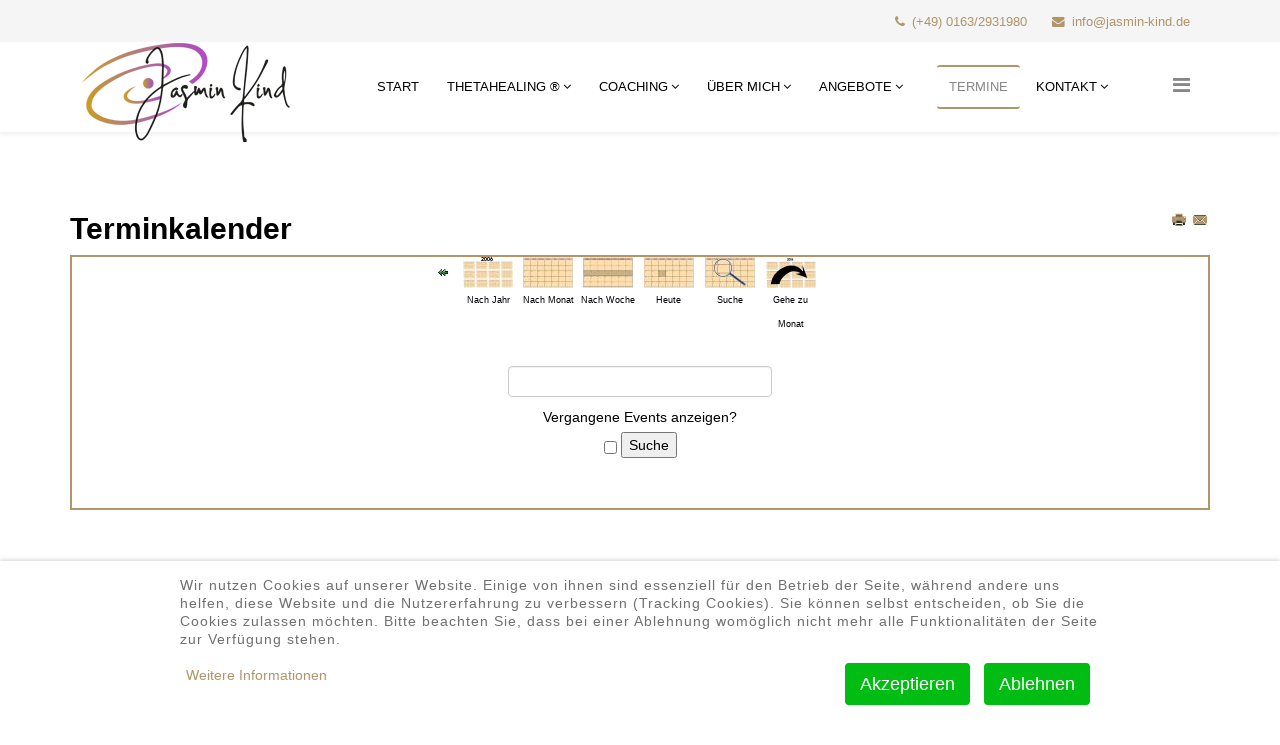

--- FILE ---
content_type: text/html; charset=utf-8
request_url: https://www.jasmin-kind.de/termine/search.form/2023/07/02/-.html
body_size: 8559
content:
<!DOCTYPE html>
<html xmlns="http://www.w3.org/1999/xhtml" xml:lang="de-de" lang="de-de" dir="ltr">
    
<head>
<script type="text/javascript">  (function(){ function blockCookies(disableCookies, disableLocal, disableSession){ if(disableCookies == 1){ if(!document.__defineGetter__){ Object.defineProperty(document, 'cookie',{ get: function(){ return ''; }, set: function(){ return true;} }); }else{ var oldSetter = document.__lookupSetter__('cookie'); if(oldSetter) { Object.defineProperty(document, 'cookie', { get: function(){ return ''; }, set: function(v){ if(v.match(/reDimCookieHint\=/) || v.match(/013c347dd5a7cf9af802bbfb08c1e74c\=/)) { oldSetter.call(document, v); } return true; } }); } } var cookies = document.cookie.split(';'); for (var i = 0; i < cookies.length; i++) { var cookie = cookies[i]; var pos = cookie.indexOf('='); var name = ''; if(pos > -1){ name = cookie.substr(0, pos); }else{ name = cookie; } if(name.match(/reDimCookieHint/)) { document.cookie = name + '=; expires=Thu, 01 Jan 1970 00:00:00 GMT'; } } } if(disableLocal == 1){ window.localStorage.clear(); window.localStorage.__proto__ = Object.create(window.Storage.prototype); window.localStorage.__proto__.setItem = function(){ return undefined; }; } if(disableSession == 1){ window.sessionStorage.clear(); window.sessionStorage.__proto__ = Object.create(window.Storage.prototype); window.sessionStorage.__proto__.setItem = function(){ return undefined; }; } } blockCookies(1,1,1); }()); </script>


        <meta http-equiv="X-UA-Compatible" content="IE=edge">
            <meta name="viewport" content="width=device-width,initial-scale=1.0">
                                <!-- head -->
                <base href="https://www.jasmin-kind.de/termine/search.form/2023/07/02/-.html" />
	<meta http-equiv="content-type" content="text/html; charset=utf-8" />
	<meta name="keywords" content="Jasmin Kind, Stuttgart, ThetaHealing®, Tibi-Power®, " />
	<meta name="rights" content="Copyright Jasmin Kind 2020" />
		<meta name="description" content="Jasmin Kind Stuttgart ThetaHealing® Tibi-Power® " />
	<title>Termine</title>
	<link href="https://www.jasmin-kind.de/index.php?option=com_jevents&amp;task=modlatest.rss&amp;format=feed&amp;type=rss&amp;Itemid=413&amp;modid=0" rel="alternate" type="application/rss+xml" title="RSS 2.0" />
	<link href="https://www.jasmin-kind.de/index.php?option=com_jevents&amp;task=modlatest.rss&amp;format=feed&amp;type=atom&amp;Itemid=413&amp;modid=0" rel="alternate" type="application/atom+xml" title="Atom 1.0" />
	<link href="/templates/ethotelbooking/images/favicon.ico" rel="shortcut icon" type="image/vnd.microsoft.icon" />
	<link href="/media/com_jevents/css/bootstrap.css" rel="stylesheet" type="text/css" />
	<link href="/media/com_jevents/css/bootstrap-responsive.css" rel="stylesheet" type="text/css" />
	<link href="/media/com_jevents/lib_jevmodal/css/jevmodal.css" rel="stylesheet" type="text/css" />
	<link href="/components/com_jevents/assets/css/eventsadmin.css?v=3.6.82" rel="stylesheet" type="text/css" />
	<link href="/components/com_jevents/views/default/assets/css/events_css.css?v=3.6.82" rel="stylesheet" type="text/css" />
	<link href="/components/com_jevents/assets/css/jevcustom.css?v=3.6.82" rel="stylesheet" type="text/css" />
	<link href="/media/plg_system_jcemediabox/css/jcemediabox.min.css?2c837ab2c7cadbdc35b5bd7115e9eff1" rel="stylesheet" type="text/css" />
	<link href="//fonts.googleapis.com/css?family=Open+Sans:300,300italic,regular,italic,600,600italic,700,700italic,800,800italic&amp;subset=latin" rel="stylesheet" type="text/css" />
	<link href="/templates/ethotelbooking/css/bootstrap.min.css" rel="stylesheet" type="text/css" />
	<link href="/templates/ethotelbooking/css/font-awesome.min.css" rel="stylesheet" type="text/css" />
	<link href="/templates/ethotelbooking/css/default.css" rel="stylesheet" type="text/css" />
	<link href="/templates/ethotelbooking/css/jevents.css" rel="stylesheet" type="text/css" />
	<link href="/templates/ethotelbooking/css/book.css" rel="stylesheet" type="text/css" />
	<link href="/templates/ethotelbooking/css/legacy.css" rel="stylesheet" type="text/css" />
	<link href="/templates/ethotelbooking/css/template.css" rel="stylesheet" type="text/css" />
	<link href="/templates/ethotelbooking/css/presets/preset1.css" rel="stylesheet" class="preset" type="text/css" />
	<link href="/templates/ethotelbooking/css/frontend-edit.css" rel="stylesheet" type="text/css" />
	<link href="/plugins/system/cookiehint/css/redimstyle.css?666ff8b21177c8209c50225390770887" rel="stylesheet" type="text/css" />
	<style type="text/css">
body{font-family:Open Sans, sans-serif; font-weight:300; }h1{font-family:Open Sans, sans-serif; font-weight:800; }h2{font-family:Open Sans, sans-serif; font-weight:600; }h3{font-family:Open Sans, sans-serif; font-weight:normal; }h4{font-family:Open Sans, sans-serif; font-weight:normal; }h5{font-family:Open Sans, sans-serif; font-weight:600; }h6{font-family:Open Sans, sans-serif; font-weight:600; }@media (min-width: 1400px) {
.container {
max-width: 1140px;
}
}#sp-top-bar{ background-color:#f5f5f5;color:#999999; }#sp-bottom{ background-color:#f5f5f5;padding:100px 0px; }#redim-cookiehint-bottom {position: fixed; z-index: 99999; left: 0px; right: 0px; bottom: 0px; top: auto !important;}
	</style>
	<script type="application/json" class="joomla-script-options new">{"csrf.token":"52e5e65d271ed4368af95b6a6fee252e","system.paths":{"root":"","base":""}}</script>
	<script src="/media/system/js/core.js?666ff8b21177c8209c50225390770887" type="text/javascript"></script>
	<script src="/media/jui/js/jquery.min.js?666ff8b21177c8209c50225390770887" type="text/javascript"></script>
	<script src="/media/jui/js/jquery-noconflict.js?666ff8b21177c8209c50225390770887" type="text/javascript"></script>
	<script src="/media/jui/js/jquery-migrate.min.js?666ff8b21177c8209c50225390770887" type="text/javascript"></script>
	<script src="/components/com_jevents/assets/js/jQnc.js?v=3.6.82" type="text/javascript"></script>
	<script src="/media/com_jevents/lib_jevmodal/js/jevmodal.js" type="text/javascript"></script>
	<script src="/components/com_jevents/assets/js/view_detailJQ.js?v=3.6.82" type="text/javascript"></script>
	<script src="/media/plg_system_jcemediabox/js/jcemediabox.min.js?2c837ab2c7cadbdc35b5bd7115e9eff1" type="text/javascript"></script>
	<script src="/templates/ethotelbooking/js/bootstrap.min.js" type="text/javascript"></script>
	<script src="/templates/ethotelbooking/js/jquery.sticky.js" type="text/javascript"></script>
	<script src="/templates/ethotelbooking/js/main.js" type="text/javascript"></script>
	<script src="/templates/ethotelbooking/js/wow.min.js" type="text/javascript"></script>
	<script src="/templates/ethotelbooking/js/scroll.js" type="text/javascript"></script>
	<script src="/templates/ethotelbooking/js/custom.js" type="text/javascript"></script>
	<script src="/templates/ethotelbooking/js/jquery.easing.min.js" type="text/javascript"></script>
	<script src="/templates/ethotelbooking/js/frontend-edit.js" type="text/javascript"></script>
	<script type="text/javascript">
function jevPopover(selector, container) {
	var uikitoptions = {"title":"","pos":"top","delay":150,"delayHide":200,"offset":20,"animation":"uk-animation-fade","duration":100,"cls":"uk-active uk-card uk-card-default uk-padding-remove  uk-background-default","clsPos":"uk-tooltip","mode":"hover","container":"#jevents_body"}; 
	var bsoptions = {"animation":false,"html":true,"placement":"top","selector":false,"title":"","trigger":"hover","content":"","delay":{"show":150,"hide":150},"container":"#jevents_body","mouseonly":false};
	uikitoptions.container = container;
	bsoptions.container = container;
	
	if (bsoptions.mouseonly && 'ontouchstart' in document.documentElement) {
		return;
	}
	if (jQuery(selector).length){
		try {
			ys_setuppopover(selector, uikitoptions);
		}
		catch (e) {
			if ('bootstrap' != "uikit"  || typeof UIkit == 'undefined' ) {
			// Do not use this for YooTheme Pro templates otherwise you get strange behaviour!
				if (jQuery(selector).popover )
				{	
					// set data-title and data-content if not set or empty		
					var hoveritems = document.querySelectorAll(selector);
					hoveritems.forEach(function (hoveritem) {
						var title = hoveritem.getAttribute('data-original-title') || hoveritem.getAttribute('title')  || '';
						var body = hoveritem.getAttribute('data-original-content') || hoveritem.getAttribute('data-content') || '';
						if (body == '')
						{
							//hoveritem.setAttribute('data-original-content', 'hello kitty!');
							//hoveritem.setAttribute('data-content', 'hello kitty!');
						}
					});
					jQuery(selector).popover(bsoptions);
				}
				else 
				{
					if ('bootstrap' != "uikit")
					{
						alert("problem with popovers!  Failed to load Bootstrap popovers");
					}
					else 
					{
						alert("problem with popovers! Failed to load UIkit popovers");
					}
				}
			}
			else 
			{
				// Fall back to native uikit
				var hoveritems = document.querySelectorAll(selector);
				hoveritems.forEach(function (hoveritem) {
					var title = hoveritem.getAttribute('data-yspoptitle') || hoveritem.getAttribute('data-original-title') || hoveritem.getAttribute('title');
					var body = hoveritem.getAttribute('data-yspopcontent') || hoveritem.getAttribute('data-content') || hoveritem.getAttribute('data-bs-content') || '';
					var options = hoveritem.getAttribute('data-yspopoptions') || uikitoptions;
					if (typeof options == 'string') {
						options = JSON.parse(options);
					}
					/*
					var phtml = '<div class="uk-card uk-card-default uk-padding-remove uk-background-default" style="width:max-content;border-top-left-radius: 5px;border-top-right-radius: 5px;">' +
					(title != '' ? '<div class="uk-text-emphasis">' + title + '</div>' : '') +
					(body != '' ? '<div class="uk-card-body uk-text-secondary uk-padding-small" style="width:max-content">' + body + '</div>' : '') +
					'</div>';
					*/						
					var phtml = '' +
					(title != '' ? title.replace("jevtt_title", "uk-card-title uk-text-emphasis uk-padding-small").replace(/color:#(.*);/,'color:#$1!important;')  : '') +
					(body != '' ?  body.replace("jevtt_text", "uk-card-body uk-padding-small uk-text-secondary  uk-background-default")  : '') +
					'';
					options.title = phtml;
					
					if (hoveritem.hasAttribute('title')) {
						hoveritem.removeAttribute('title');
					}
					
					UIkit.tooltip(hoveritem, options);
				});
			}	
		}
	}
}
document.addEventListener('DOMContentLoaded', function()
{
	try {
		jevPopover('.hasjevtip', '#jevents_body');
	}
	catch (e) 
	{
	}
});
(function($) {
	if (typeof $.fn.popover == 'undefined')
	{
		// bootstrap popovers not used or loaded
		return;
	}

    var oldHide = $.fn.popover.Constructor.prototype.hide || false;

    $.fn.popover.Constructor.prototype.hide = function() {
		var bootstrap5 = false;
		var bootstrap4 = false;
		try {
	        var testClass = window.bootstrap.Tooltip || window.bootstrap.Modal;
	        var bsVersion = testClass.VERSION.substr(0,1);

		    bootstrap5 = bsVersion >= 5;
		    bootstrap4 = bsVersion >= 4 && !bootstrap5;
		} catch (e) {
		}
        var bootstrap3 = window.jQuery && (typeof jQuery().emulateTransitionEnd == 'function');
        // Bootstrap  3+         
        if (this.config || bootstrap4 || bootstrap3 || bootstrap5)
        {
            //- This is not needed for recent versions of Bootstrap 4
            /*
	        if (this.config.container == '#jevents_body' && this.config.trigger.indexOf('hover') >=0) {
	            var that = this;
	            // try again after what would have been the delay
	            setTimeout(function() {
	                return that.hide.call(that, arguments);
	            }, that.config.delay.hide);
	            return;
	        }
	        */
        }
        // Earlier Bootstraps 
        else
        {
	        if (this.options.container == '#jevents_body' && this.options.trigger.indexOf('hover') >=0  && this.tip().is(':hover')) {
	            var that = this;
	            // try again after what would have been the delay
	            setTimeout(function() {
	                try {
	                    return that.hide.call(that, arguments);
	                }
	                catch (e) 
	                {
	                }
	            }, that.options.delay.hide);
	            return;
	        }
        }
        if ( oldHide )
        {
            oldHide.call(this, arguments);
        }
    };

})(jQuery);jQuery(document).ready(function(){WfMediabox.init({"base":"\/","theme":"standard","width":"","height":"","lightbox":0,"shadowbox":0,"icons":1,"overlay":1,"overlay_opacity":0.8,"overlay_color":"#000000","transition_speed":500,"close":2,"labels":{"close":"Schlie\u00dfen","next":"N\u00e4chstes","previous":"Vorheriges","cancel":"Abbrechen","numbers":"{{numbers}}","numbers_count":"{{current}} von {{total}}","download":"Download"},"swipe":true,"expand_on_click":true});});
var sp_preloader = '';

var sp_gotop = '';

var sp_offanimation = 'default';
(function() {  if (typeof gtag !== 'undefined') {       gtag('consent', 'denied', {         'ad_storage': 'denied',         'ad_user_data': 'denied',         'ad_personalization': 'denied',         'functionality_storage': 'denied',         'personalization_storage': 'denied',         'security_storage': 'denied',         'analytics_storage': 'denied'       });     } })();
	</script>

                                </head>
                <body class="site com-jevents view- no-layout task-search.form itemid-413 de-de ltr  sticky-header layout-fluid off-canvas-menu-init">

                    <div class="body-wrapper">
                        <div class="body-innerwrapper">
                            <section id="sp-top-bar"><div class="container"><div class="row"><div id="sp-top1" class="col-lg-6 "><div class="sp-column "></div></div><div id="sp-top2" class="col-lg-6 "><div class="sp-column "><ul class="sp-contact-info"><li class="sp-contact-phone"><i class="fa fa-phone"></i> <a href="tel:(+49)0163/2931980">(+49) 0163/2931980</a></li><li class="sp-contact-email"><i class="fa fa-envelope"></i> <a href="mailto:info@jasmin-kind.de">info@jasmin-kind.de</a></li></ul></div></div></div></div></section><header id="sp-header"><div class="container"><div class="row"><div id="sp-logo" class="col-8 col-lg-3 "><div class="sp-column "><div class="logo"><a href="/"><img class="sp-default-logo hidden-xs" src="/images/hochgeladen/jasmin_kind.png" alt="Jasmin Kind"><img class="sp-default-logo visible-xs" src="/images/hochgeladen/jasmin_kind.png" alt="Jasmin Kind"></a></div></div></div><div id="sp-menu" class="col-4 col-lg-9 "><div class="sp-column ">			<div class='sp-megamenu-wrapper'>
				<a id="offcanvas-toggler" href="#" aria-label="Menu"><i class="fa fa-bars" aria-hidden="true" title="Menu"></i></a>
				<ul class="sp-megamenu-parent menu-fade hidden-sm hidden-xs"><li class="sp-menu-item"><a  href="/"  >Start</a></li><li class="sp-menu-item sp-has-child"><a  href="/thetahealing.html"  >ThetaHealing ®</a><div class="sp-dropdown sp-dropdown-main sp-menu-right" style="width: 240px;"><div class="sp-dropdown-inner"><ul class="sp-dropdown-items"><li class="sp-menu-item"><a  href="/thetahealing/einzelsitzungen.html"  >Einzelsitzungen</a></li><li class="sp-menu-item"><a  href="/thetahealing/basis-dna-seminar.html"  >Basis DNA Seminar</a></li><li class="sp-menu-item"><a  href="/thetahealing/aufbau-dna-seminar.html"  >Aufbau DNA Seminar</a></li><li class="sp-menu-item"><a  href="/thetahealing/grabe-tiefer-seminar.html"  >Grabe Tiefer Seminar</a></li><li class="sp-menu-item"><a  href="/thetahealing/manifestation-und-ueberfluss-seminar.html"  >Manifestation und Überfluss Seminar</a></li><li class="sp-menu-item"><a  href="/thetahealing/du-und-der-schoepfer-seminar.html"  >Du und der Schöpfer Seminar</a></li><li class="sp-menu-item"><a  href="/thetahealing/du-und-dein-innerer-kreis-seminar.html"  >Du und dein innerer Kreis Seminar</a></li><li class="sp-menu-item"><a  href="/thetahealing/du-und-die-erde.html"  >Du und die Erde</a></li><li class="sp-menu-item"><a  href="/thetahealing/pflanzen-seminar.html"  >Pflanzen Seminar</a></li><li class="sp-menu-item"><a  href="/thetahealing/tier-seminar.html"  >Tier Seminar</a></li><li class="sp-menu-item"><a  href="/thetahealing/uebungsabende.html"  >Übungsabende/-tage</a></li></ul></div></div></li><li class="sp-menu-item sp-has-child"><a  href="javascript:void(0);"  >Coaching</a><div class="sp-dropdown sp-dropdown-main sp-menu-right" style="width: 240px;"><div class="sp-dropdown-inner"><ul class="sp-dropdown-items"><li class="sp-menu-item"><a  href="/coaching/einzelcoaching.html"  >Einzelcoaching</a></li><li class="sp-menu-item"><a  href="/coaching/gruppencoaching.html"  >Gruppencoaching</a></li></ul></div></div></li><li class="sp-menu-item sp-has-child"><a  href="javascript:void(0);"  >Über mich</a><div class="sp-dropdown sp-dropdown-main sp-menu-right" style="width: 240px;"><div class="sp-dropdown-inner"><ul class="sp-dropdown-items"><li class="sp-menu-item"><a  href="/ueber-mich/mein-werdegang.html"  >Mein Weg in die Freiheit</a></li><li class="sp-menu-item"><a  href="/ueber-mich/stimmen-meiner-klienten.html"  >Stimmen meiner Klienten</a></li></ul></div></div></li><li class="sp-menu-item sp-has-child"><a  href="javascript:void(0);"  >Angebote</a><div class="sp-dropdown sp-dropdown-main sp-menu-right" style="width: 240px;"><div class="sp-dropdown-inner"><ul class="sp-dropdown-items"><li class="sp-menu-item"><a  href="/angebote/preise.html"  >Preise</a></li><li class="sp-menu-item"><a  href="/angebote/aktionen.html"  >Aktionen</a></li></ul></div></div></li><li class="sp-menu-item current-item active"><a  href="/termine/cat.listevents/2026/01/20/-.html"  >Termine</a></li><li class="sp-menu-item sp-has-child"><a  href="/kontakt.html"  >Kontakt</a><div class="sp-dropdown sp-dropdown-main sp-menu-right" style="width: 240px;"><div class="sp-dropdown-inner"><ul class="sp-dropdown-items"><li class="sp-menu-item"><a  href="/kontakt/anfahrt.html"  >Anfahrt</a></li></ul></div></div></li></ul>			</div>
		</div></div></div></div></header><section id="sp-page-title"><div class="row"><div id="sp-title" class="col-lg-12 "><div class="sp-column "></div></div></div></section><section id="sp-main-body"><div class="container"><div class="row"><div id="sp-component" class="col-lg-12 "><div class="sp-column ">	<div id="system-message-container">
			</div>
		<!-- Event Calendar and Lists Powered by JEvents //-->
		<div id="jevents">
	<div class="contentpaneopen jeventpage  jevbootstrap"
	     id="jevents_header">
							<h2 class="contentheading gsl-h2">Terminkalender</h2>
						<ul class="actions">
										<li class="print-icon">
							<a href="javascript:void(0);" rel="nofollow"
							   onclick="window.open('/termine/search.form/2026/01/20/-.html?print=1&amp;pop=1&amp;tmpl=component', 'win2', 'status=no,toolbar=no,scrollbars=yes,titlebar=no,menubar=no,resizable=yes,width=600,height=600,directories=no,location=no');"
							   title="Drucken">
								<span class="icon-print"> </span>
							</a>
						</li> 					<li class="email-icon">
						<a href="javascript:void(0);" rel="nofollow"
						   onclick="window.open('/component/mailto/?tmpl=component&amp;link=c6bf0ef67d9785805e8f2d41f3f3ee3a7efda782','emailwin','width=400,height=350,menubar=yes,resizable=yes'); return false;"
						   title="EMAIL">
							<span class="icon-envelope"> </span>
						</a>
					</li>
								</ul>
				</div>
	<div class="contentpaneopen  jeventpage  jevbootstrap" id="jevents_body">
	<div class='jev_pretoolbar'></div>		<div class="ev_navigation">
			<table class="b0" align="center">
				<tr align="center" class="vtop">
								<td width="10" align="center" valign="middle"><a href="/termine/search.form/2025/12/20/-.html" title="Vorheriger Monat"><img border='0' src='https://www.jasmin-kind.de/components/com_jevents/views/default/assets/images/gg_green.gif' alt='Vorheriger Monat'/></a>
</td>
						<td width="10" align="center" valign="middle"></td>
					<td class="iconic_td" align="center" valign="middle">
			<div id="ev_icon_yearly" class="nav_bar_cal"><a
						href="/termine/year.listevents/2026/01/20/-.html"
						title="Nach Jahr">
					<img src="https://www.jasmin-kind.de/components/com_jevents/views/default/assets/images/transp.gif"
					     alt="Nach Jahr"/></a>
			</div>
		</td>
				<td class="iconic_td" align="center" valign="middle">
			<div id="ev_icon_monthly" class="nav_bar_cal"><a
						href="/termine/month.calendar/2026/01/20/-.html"
						title="Nach Monat">
					<img src="https://www.jasmin-kind.de/components/com_jevents/views/default/assets/images/transp.gif"
					     alt="Nach Monat"/></a>
			</div>
		</td>
				<td class="iconic_td" align="center" valign="middle">
			<div id="ev_icon_weekly" class="nav_bar_cal"><a
						href="/termine/week.listevents/2026/01/20/-.html"
						title="Nach Woche">
					<img src="https://www.jasmin-kind.de/components/com_jevents/views/default/assets/images/transp.gif"
					     alt="Nach Woche"/></a>
			</div>
		</td>
				<td class="iconic_td" align="center" valign="middle">
			<div id="ev_icon_daily" class="nav_bar_cal"><a
						href="/termine/day.listevents/2026/01/20/-.html"
						title="Heute"><img src="https://www.jasmin-kind.de/components/com_jevents/views/default/assets/images/transp.gif"
			                                                                  alt="Nach Tag"/></a>
			</div>
		</td>
				<td class="iconic_td" align="center" valign="middle">
			<div id="ev_icon_search" class="nav_bar_cal"><a
						href="/termine/search.form/2026/01/20/-.html"
						title="Suche"><img
							src="https://www.jasmin-kind.de/components/com_jevents/views/default/assets/images/transp.gif"
							alt="Suche"/></a>
			</div>
		</td>
				<td class="iconic_td" align="center" valign="middle">
			<div id="ev_icon_jumpto" class="nav_bar_cal"><a href="#"
			                                                onclick="if (jevjq('#jumpto').hasClass('jev_none')) {jevjq('#jumpto').removeClass('jev_none');} else {jevjq('#jumpto').addClass('jev_none')}return false;"
			                                                title="Gehe zu Monat"><img
							src="https://www.jasmin-kind.de/components/com_jevents/views/default/assets/images/transp.gif" alt="Gehe zu Monat"/></a>
			</div>
		</td>
					<td width="10" align="center" valign="middle"></td>
						<td width="10" align="center" valign="middle"></td>
							</tr>
				<tr class="icon_labels" align="center">
											<td colspan="2"></td>
																<td>Nach Jahr</td>											<td>Nach Monat</td>											<td>Nach Woche</td>											<td>Heute</td>											<td>Suche</td>											<td>Gehe zu Monat</td>											<td colspan="2"></td>
									</tr>
						<tr align="center" valign="top">
						<td colspan="10" align="center" valign="top">
								<div id="jumpto" class="jev_none">
					<form name="BarNav" action="/termine/month.calendar/2026/01/20/-.html" method="get">
						<input type="hidden" name="option" value="com_jevents"/>
						<input type="hidden" name="task" value="month.calendar"/>
						<select id="month" name="month" class="fs10px">
	<option value="01" selected="selected">Januar</option>
	<option value="02">Februar</option>
	<option value="03">M&auml;rz</option>
	<option value="04">April</option>
	<option value="05">Mai</option>
	<option value="06">Juni</option>
	<option value="07">Juli</option>
	<option value="08">August</option>
	<option value="09">September</option>
	<option value="10">Oktober</option>
	<option value="11">November</option>
	<option value="12">Dezember</option>
</select>
<select id="year" name="year" class="fs10px">
	<option value="2024">2024</option>
	<option value="2025">2025</option>
</select>
						<button onclick="submit(this.form)">Gehe zu Monat</button>
						<input type="hidden" name="Itemid" value="413"/>
					</form>
				</div>
			</td>
		</tr>
					</table>
		</div>
		
<table cellpadding="0" cellspacing="0" class="w100 b0">
	<tr class="b0">
		<td align="center" class="w100 b0">
			<form action="/termine/search.results/2026/01/20/-.html"
			      method="post" class="search_form">
				<input type="hidden" name="Itemid" value="413"/>
				<input type="hidden" name="task" value="search.results"/>
				<input type="hidden" name="option" value="com_jevents"/>

				<input type="text" name="keyword" size="30" maxlength="50" class="inputbox"
				       value=""/>
				<label for="showpast">Vergangene Events anzeigen?</label>
				<input type="checkbox" id="showpast" name="showpast"
				       value="1"  />
				<input class="button" type="submit" name="push" value="Suche"/>
			</form>
		</td>
	</tr>
</table>
	</div>
	</div> <!-- close #jevents //-->
	</div></div></div></div></section><section id="sp-bottom"><div class="container"><div class="row"><div id="sp-bottom1" class="col-md-6 col-lg-3 "><div class="sp-column "><div class="sp-module "><h3 class="sp-module-title">Anfahrt</h3><div class="sp-module-content">

<div class="custom"  >
	<p><a href="/kontakt/anfahrt.html"><img src="/images/hochgeladen/anfahrt.jpg" alt="anfahrt" width="255" height="156" /></a></p></div>
</div></div></div></div><div id="sp-bottom2" class="col-md-6 col-lg-3 "><div class="sp-column "><div class="sp-module "><h3 class="sp-module-title">Termine  &  Events</h3><div class="sp-module-content">

<div class="custom"  >
	<p><strong><a href="/termine/cat.listevents/2026/01/20/-.html"><img src="/images/hochgeladen/events.png" alt="kalender" width="320" height="196" /></a></strong></p>
<p>&nbsp;</p></div>
</div></div></div></div><div id="sp-bottom3" class="col-md-6 col-lg-3 "><div class="sp-column "><div class="sp-module "><h3 class="sp-module-title">Information</h3><div class="sp-module-content">

<div class="custom"  >
	<p><a href="/impressum.html">Impressum</a></p>
<p><a href="/impressum/datenschutzerklaerung.html">Datenschutzerklärung</a></p>
<p>&nbsp;</p></div>
</div></div></div></div><div id="sp-bottom4" class="col-md-6 col-lg-3 "><div class="sp-column "><div class="sp-module "><div class="sp-module-content">

<div class="custom"  >
	<p><img src="/images/hochgeladen/jk_unten.png" alt="jk unten" /></p>
<p>&nbsp;</p></div>
</div></div></div></div></div></div></section><footer id="sp-footer"><div class="container"><div class="row"><div id="sp-footer1" class="col-lg-12 "><div class="sp-column "><span class="sp-copyright">© Jasmin Kind - Prießnitzweg 3 A - 70374 Stuttgart
Telefon: (+49) 0163/2931980</span></div></div></div></div></footer>                        </div> <!-- /.body-innerwrapper -->
                    </div> <!-- /.body-innerwrapper -->

                    <!-- Off Canvas Menu -->
                    <div class="offcanvas-menu">
                        <a href="#" class="close-offcanvas"><i class="fa fa-remove"></i></a>
                        <div class="offcanvas-inner">
                                                          <div class="sp-module "><h3 class="sp-module-title">mobiles Menü</h3><div class="sp-module-content"><ul class="nav menu">
<li class="item-101  active"><a href="/" > Start</a></li><li class="item-621  deeper parent"><a href="/thetahealing.html" > ThetaHealing ®</a><span class="offcanvas-menu-toggler collapsed" data-toggle="collapse" data-target="#collapse-menu-621"><i class="open-icon fa fa-angle-down"></i><i class="close-icon fa fa-angle-up"></i></span><ul class="collapse" id="collapse-menu-621"><li class="item-654"><a href="/thetahealing/einzelsitzungen.html" > Einzelsitzungen</a></li><li class="item-641"><a href="/thetahealing/basis-dna-seminar.html" > Basis DNA Seminar</a></li><li class="item-642"><a href="/thetahealing/aufbau-dna-seminar.html" > Aufbau DNA Seminar</a></li><li class="item-643"><a href="/thetahealing/grabe-tiefer-seminar.html" > Grabe Tiefer Seminar</a></li><li class="item-644"><a href="/thetahealing/manifestation-und-ueberfluss-seminar.html" > Manifestation und Überfluss Seminar</a></li><li class="item-706"><a href="/thetahealing/du-und-der-schoepfer-seminar.html" > Du und der Schöpfer Seminar</a></li><li class="item-1220"><a href="/thetahealing/du-und-dein-innerer-kreis-seminar.html" > Du und dein innerer Kreis Seminar</a></li><li class="item-1335"><a href="/thetahealing/du-und-die-erde.html" > Du und die Erde</a></li><li class="item-1221"><a href="/thetahealing/pflanzen-seminar.html" > Pflanzen Seminar</a></li><li class="item-1222"><a href="/thetahealing/tier-seminar.html" > Tier Seminar</a></li><li class="item-763"><a href="/thetahealing/uebungsabende.html" > Übungsabende/-tage</a></li></ul></li><li class="item-1336  deeper parent">	<a class="nav-header ">Coaching</a>
<span class="offcanvas-menu-toggler collapsed" data-toggle="collapse" data-target="#collapse-menu-1336"><i class="open-icon fa fa-angle-down"></i><i class="close-icon fa fa-angle-up"></i></span><ul class="collapse" id="collapse-menu-1336"><li class="item-1355"><a href="/coaching/einzelcoaching.html" > Einzelcoaching</a></li><li class="item-1356"><a href="/coaching/gruppencoaching.html" > Gruppencoaching</a></li></ul></li><li class="item-175  deeper parent">	<a class="nav-header ">Über mich</a>
<span class="offcanvas-menu-toggler collapsed" data-toggle="collapse" data-target="#collapse-menu-175"><i class="open-icon fa fa-angle-down"></i><i class="close-icon fa fa-angle-up"></i></span><ul class="collapse" id="collapse-menu-175"><li class="item-657"><a href="/ueber-mich/mein-werdegang.html" > Mein Weg in die Freiheit</a></li><li class="item-649"><a href="/ueber-mich/stimmen-meiner-klienten.html" > Stimmen meiner Klienten</a></li></ul></li><li class="item-157  deeper parent">	<a class="nav-header ">Angebote</a>
<span class="offcanvas-menu-toggler collapsed" data-toggle="collapse" data-target="#collapse-menu-157"><i class="open-icon fa fa-angle-down"></i><i class="close-icon fa fa-angle-up"></i></span><ul class="collapse" id="collapse-menu-157"><li class="item-1333"><a href="/angebote/preise.html" > Preise</a></li><li class="item-1334"><a href="/angebote/aktionen.html" > Aktionen</a></li></ul></li><li class="item-413  current"><a href="/termine/cat.listevents/2026/01/20/-.html" > Termine</a></li><li class="item-104  deeper parent"><a href="/kontakt.html" > Kontakt</a><span class="offcanvas-menu-toggler collapsed" data-toggle="collapse" data-target="#collapse-menu-104"><i class="open-icon fa fa-angle-down"></i><i class="close-icon fa fa-angle-up"></i></span><ul class="collapse" id="collapse-menu-104"><li class="item-619"><a href="/kontakt/anfahrt.html" > Anfahrt</a></li></ul></li></ul>
</div></div>
                                                    </div> <!-- /.offcanvas-inner -->
                    </div> <!-- /.offcanvas-menu -->

                    
                    
                    <!-- Preloader -->
                    
                    <!-- Go to top -->
                                        <div align="center"><a target="_blank" href="https://enginetemplates.com/free-joomla-templates/" title="Free Joomla! templates by Engine Templates">Free Joomla! templates</a> by <a href="https://enginetemplates.com/" target="_blank" title="Joomla templates & Wordpress themes Marketplace">Engine Templates</a></div>
                
<div id="redim-cookiehint-bottom">   <div id="redim-cookiehint">     <div class="cookiecontent">   <p>Wir nutzen Cookies auf unserer Website. Einige von ihnen sind essenziell für den Betrieb der Seite, während andere uns helfen, diese Website und die Nutzererfahrung zu verbessern (Tracking Cookies). Sie können selbst entscheiden, ob Sie die Cookies zulassen möchten. Bitte beachten Sie, dass bei einer Ablehnung womöglich nicht mehr alle Funktionalitäten der Seite zur Verfügung stehen.</p>    </div>     <div class="cookiebuttons">        <a id="cookiehintsubmit" onclick="return cookiehintsubmit(this);" href="https://www.jasmin-kind.de/termine/search.form/2023/07/02/-.html?rCH=2"         class="btn">Akzeptieren</a>           <a id="cookiehintsubmitno" onclick="return cookiehintsubmitno(this);" href="https://www.jasmin-kind.de/termine/search.form/2023/07/02/-.html?rCH=-2"           class="btn">Ablehnen</a>          <div class="text-center" id="cookiehintinfo">                <a target="_self" href="/impressum/datenschutzerklaerung.html">Weitere Informationen</a>                      </div>      </div>     <div class="clr"></div>   </div> </div>  <script type="text/javascript">        document.addEventListener("DOMContentLoaded", function(event) {         if (!navigator.cookieEnabled){           document.getElementById('redim-cookiehint-bottom').remove();         }       });        function cookiehintfadeOut(el) {         el.style.opacity = 1;         (function fade() {           if ((el.style.opacity -= .1) < 0) {             el.style.display = "none";           } else {             requestAnimationFrame(fade);           }         })();       }         function cookiehintsubmit(obj) {         document.cookie = 'reDimCookieHint=1; expires=Thu, 19 Feb 2026 23:59:59 GMT;57; path=/';         cookiehintfadeOut(document.getElementById('redim-cookiehint-bottom'));         return true;       }        function cookiehintsubmitno(obj) {         document.cookie = 'reDimCookieHint=-1; expires=0; path=/';         cookiehintfadeOut(document.getElementById('redim-cookiehint-bottom'));         return true;       }  </script>  
</body>
                </html>


--- FILE ---
content_type: text/css
request_url: https://www.jasmin-kind.de/templates/ethotelbooking/css/default.css
body_size: 7507
content:
/* Title */
body {
    color:#000!important;
}
body p {
    letter-spacing: 1px;
}
body.itemid-437 #sp-header-sticky-wrapper {
    height: 90px;
    position: absolute;
    width: 100%;
}
.qx-inner {
    position: relative;
    z-index: -1;
}
.quix {
    position: relative;
    z-index: 1;
}
#sp-section-2 {
    background-color:#fff;
    padding-top: 68px;
    padding-bottom: 25px;
    position: relative;
    z-index: 99;
}
#sp-info-top1 .sp-contact-time,
#sp-info-top2 .sp-contact-day,
#sp-intro-top3 .sp-location  {
    font-size: 16px;
    font-weight: 600;
    color: #000;
}
#sp-right .sp-module ul >li >a {
    color:#878788!important;
}
#sp-info-top1 .fa-phone,
#sp-info-top2 .fa-envelope,
#sp-intro-top3 .fa-home {
    font-size: 20px!important;
    float: left;
    margin-top: 8px;
    padding-left: 5px;
    margin-right: 10px;
    width: 40px;
    color: #002e5b;
    height: 40px;
    text-align: center;
    line-height: 40px;
    border-radius: 50px;
    background-color: #fbba42;
}
.sp-contact-email,
.sp-contact-time-top2 {
    cursor: pointer;
    font-size: 15px;
    font-weight: 300;
}
.sp-menu-item .current-item .active {
    padding-left:20px!important;
}
.menu-slide-down .menu-joomla .sp-has-child >.sp-dropdown.sp-dropdown-mega {
    left: -413px!important;
}
.sp-megamenu-parent .menu-book .sp-dropdown.sp-dropdown-main.sp-menu-right {
    left: -650px!important;
}
.sp-contact-info {
    font-size: 18px;
}
#sp-section-1 {
    background: #ddd;
    color: #ffffff;
    padding: 10px;
    z-index: 9999;
    left: 0;
    right: 0;
}
body.itemid-437 #sp-section-1 {
    position: relative;
    background: #ffffff;
    border-bottom: 1px solid #ddd;
    color: #ffffff;
    padding: 10px;
    z-index: 9999;
    left: 0;
    right: 0;
}
#sp-top1 ul.social-icons i {
    color: #333;
}
.sp-contact-info li {
    margin: 0 11px!important;
}
ul.social-icons >li {
    color: #ffffff;
    margin: 5px 19px!important;
}
li{
    list-style: none;
}
#sp-section-1 a {
    color: #333;
}
#sp-logo .logo img:nth-child(2) {
    display: none;
}
#sp-section-1 ul.social-icons >li a {
    color:#002e5b!important;
}
.btn.btn-border {
    text-transform:uppercase;
    padding: 10px 27px;
    margin-top: 20px;
    background: #fbba42 none repeat scroll 0 0;
    border: 1px solid #fdc900;
    color: #2f3440;
    font-weight: bold;
}
.btn.btn-border:hover {
    background: #002e5b!important;
    color: #fff;
    border-color:#002e5b!important;
}
.sp-megamenu-parent >li >a,
.sp-megamenu-parent >li >a {
    border-top: 2px solid transparent;
    border-bottom: 2px solid #fff0;
}
.sp-megamenu-parent >li.active {
    padding-left:20px!important;
}
.sp-megamenu-parent >li.active>a,
.sp-megamenu-parent >li:hover>a {
    color: #333!important;
    border-color: #000;
    border-radius: 3px;
}
.menu-slide-down .sp-has-child >.sp-dropdown.sp-dropdown-mega {
    left: -413px!important;
}
.sp-megamenu-parent >li.active>a,
.sp-megamenu-parent >li:hover>a,
.sp-contact-info li {
    color:#878788!important;
}
#sp-top2 .sp-contact-info ul li i a {
    color: #ffffff!important;
}
#sp-main-body {
    padding: 0!important;
}
#sp-bottom2 a {
    color:#ffffff!important;
}
body.itemid-437 #sp-header  {
    background-color: #fff!important;
    left: 0;
    right: 0;
    padding-left: 0px;
    padding-right: 0px;
}
body.itemid-437 #sp-header {
    background-color:#fff0;
    box-shadow: 0 0px 0px rgba(0, 0, 0, 0)!important;
}
.sticky-wrapper.is-sticky #sp-header,
.sticky-wrapper.is-sticky body.itemid-437 #sp-header {
    background-color: #FFF!important;
    background: #FFF!important;
}
body.itemid-437 #sp-header .sp-megamenu-parent >li >a {
    color: #878788;
}
body.com-users #sp-component {
    padding: 40px 70px 70px 70px;
}
#offcanvas-toggler >i {
    color: #878788;
    padding-right: 20px;
}
#offcanvas-toggler >i:hover {
    color:#000!important;
}
#projects-wrapper {
    padding-bottom:50px;
}
.et-title h3 {
    font-size: 35px;
    padding-bottom: 10px;
    margin: 0;
    font-weight: 700;
    text-transform: capitalize;
}
.et-title-general h4 {
    font-weight: normal;
    text-transform: uppercase;
    letter-spacing: 1px;
    font-size: 12px;
    padding: 15px;
    margin-top: 6px;
    margin-bottom: 0;
}
.et-title-general h2:before, .et-title-general h2:after {
    border-top: 1px solid #cccccc;
    content: "";
    display: inline-block;
    height: 9px;
    margin-top: 17px;
    width: 60px;
}
.et-title-general h2 span {
    padding: 0 30px;
    border-left: 1px solid #cccccc;
    border-right: 1px solid #cccccc;
    display: inline-block;
}
.et-title h6,
.et-title-1 h6 {
    color: #ffffff;
    margin-top: 0px;
    font-size: 20px;
    letter-spacing: 2px;
    display: inline-block;
    font-style: italic;
    font-weight: 400;
    text-transform: capitalize;
}
.btn-primary, 
.sppb-btn-primary {
    background-color:#000!important;
    border:1px solid #000!important;
}
#et-patient{
    position: relative;
}
.et-title p {
    color: #000;
    font-size: 16px;
}
.et-title h2 {
    padding-bottom: 20px;
}
.et-button {
    font-size: 20px;
    text-transform: uppercase;
    padding: 15px 40px;
    border-radius: 0px!important;
    background-color: #333;
    border-color: 1px solid #333;
}
.et-slider .tp-caption a.tp-button-right {
    font-size: 14px;
    font-weight: bold;
    text-transform: uppercase;
    padding: 15px 40px;
    border: 1px solid #ffffff!important;
    border-radius: 0px!important;
    background: none!important;
}
/* Transition */
h1, h2, h3, h4, h5, h6, i, i:before, i:after  {
    -webkit-transition: all 0.4s ease-in-out;
    -moz-transition:    all 0.4s ease-in-out;
    -ms-transition:     all 0.4s ease-in-out;
    -o-transition:      all 0.4s ease-in-out;
    transition:         all 0.4s ease-in-out;
}
.et-title h1 {
    font-size: 34px;
    font-weight: 900;
    text-transform: uppercase;
    color: #3a3a3a;
}

.et-title h5 {
    font-size: 20px;
}
.et-title h3 {
    color: #878788;
    font-size: 35px;
    font-weight: 600;
    letter-spacing: 6px;
    text-transform: uppercase;
    position: relative;
}
.et-title-boder img {
    left: 0;
    right: 0;
    border: 2px solid #e8e8e8;
    box-shadow: 2px 1px 2px 1px #afafaf;
    width: 38px;
    padding: 2px;
    margin: 0 auto;
}

/* Slider */
.et-slider-content h4 {
    font-size: 20px;
    font-weight: 600;
}
.et-slider-content h3 {
    font-size: 90px;
    color: #fff;
    font-weight: 900;
}
.et-button-slider {
    margin-top: 30px;
}
.et-contact-slider {
    background-color: rgba(255, 255, 255, 0.76);
    -webkit-box-shadow: 0 1px 3px rgba(0, 0, 0, 0.15);
    -khtml-box-shadow: 0 1px 3px rgba(0, 0, 0, 0.15);
    -moz-box-shadow: 0 1px 3px rgba(0, 0, 0, 0.15);
    -ms-box-shadow: 0 1px 3px rgba(0, 0, 0, 0.15);
    -o-box-shadow: 0 1px 3px rgba(0, 0, 0, 0.15);
    box-shadow: 0 1px 3px rgba(0, 0, 0, 0.15);
    border-radius: 5px;
}
.et-slider .tp-caption a {
    padding: 15px 40px;
    color: #fff;
    border-radius: 50px;
    font-size: 14px;
    text-transform: uppercase;
} 
.excerpt_second b {
    font-weight: 900;
}
.et-slider .tp-caption a:hover {
    background:none!important;
    border-color:#fff!important;
}
.et-slider .tp-caption .button {
    padding: 15px 40px;
    font-size: 14px;
    text-transform: uppercase;
}
.et-slider .tp-caption a.button1 {
    background: none!important;
    border: 2px solid #227b9d;
}
.et-slider .tp-caption a.button1:hover {
    background: #333!important;
    border: 0px;
}
.et-slider .button:hover {
    background: #222;
}
.tp-button {
    padding: 10px 20px;
    border:1px solid #ffffff;
}
.qx-btn {
    background: #fbba42 none repeat scroll 0 0;
    border: medium none;
    border-radius: 5px;
    color: #002e5b;
    cursor: pointer;
    display: inline-block;
    font-size: 14px;
    font-weight: 700;
    line-height: 1;
    margin-bottom: 0;
    padding: 15px 32px;
    text-align: center;
    text-transform: uppercase;
    transition: all 0.3s ease 0s;
    vertical-align: middle;
    white-space: nowrap;
}
.qx-btn:hover {
    color: #fff!important;
    background: none!important;
    border: 1px solid #ffffff!important;
}
.qx-btn:before {
    content: '';
    position: absolute;
    top: 0;
    left: 0;
    width: 100%;
    height: 100%;
    z-index: -1;
    opacity: 0;
    transform: scale3d(0.7, 1, 1);
    transition: transform 0.42s, opacity 0.42s;
    border-radius: inherit;
    -webkit-transition: all 0.2s ease-in-out;
    -moz-transition:    all 0.2s ease-in-out;
    -ms-transition:     all 0.2s ease-in-out;
    -o-transition:      all 0.2s ease-in-out;
    transition:         all 0.2s ease-in-out;
}
.qx-btn {
    color: #002e5b!important;
    margin-top: 19px;
    border-radius: 50px;
    border: 1px solid transparent;
}
.btn:hover {
    background: #002e5b;color: #fff;
}
/***** SEARCH FORM *****/
#et-search .row-fluid {
	float:left;
	width:31%;
    margin: 10px;
}
#et-search fieldset {
    min-width: 0;
    padding: 20px;
    margin: 0;
    border: 0;
    background-color: #ffffff3b;
}
#et-search .datefield {
    border-radius: 0px!important;
}
#et-search .btn-block {
    color: #fff!important;
    display: block;
    width: 100%;
    font-size: 23px;
    border: none;
    margin-top: 39px;
    border-radius: 0px!important;
}
#et-search .btn-block:hover {
  background:#000!important;
}
#et-search label {
    font-weight: normal;
    color: #fff;
    font-size: 20px;
    padding-bottom: 10px;
}
.et-search-hotel {
    z-index: 9999!important;
}
.et-search-hotel-content {
    padding: 25px;
    background: url(../images/bg_engine.png) repeat;
}
.et-search-hotel #sr-checkavailability-form .search-button {
    padding-top: 30px;
}
.et-search-hotel #sr-checkavailability-form .search-button .btn-block {
    padding: 13px 25px;
    color: #fff;
}
.et-search-hotel #sr-checkavailability-form .search-item .datefield {
    height: 50px;
    line-height: 40px;
    border-radius:  0;
}
.et-search-hotel #sr-checkavailability-form .search-item label {
    color: #fff;
    font-size: 15px;
    font-weight: 700;
}
.et-search-hotel #sr-checkavailability-form .reset {
    padding: 16px 45px;
}
.et-search-hotel #sr-checkavailability-form button.primary i {
    font-size: 20px;
}
/***** Service ****/
.et-service-item-left i,
.et-service-item-right i {
    padding-top: 20px;
    display: block;
    width: 72px;
    height: 72px;
    -webkit-border-radius: 50%;
    -moz-border-radius: 50%;
    -ms-border-radius: 50%;
    border-radius: 50%;
    -webkit-box-shadow: 0 0 10px rgba(0, 0, 0, 0.13);
    box-shadow: 0 0 10px rgba(0, 0, 0, 0.13);
    margin-left: 20px;
    text-align: center;
}
.et-service-item-left i,
.et-service-item-right i {
    display: inline-block!important;
    border-radius: 100%;
    color: #fff;
    margin-top: 14px;
    margin-right: 10px;
    margin-bottom: 14px;
    width: 85px!important;
    height: 85px!important;
    line-height: 40px!important;
    transition: color 0.3s ease 0s, border-color 0.3s ease 0s, background-color 0.3s ease 0s, transform 0.3s ease 0s;
    transform: rotate(0deg) scale(1);
}
.et-service-item-left:hover i,
.et-service-item-right:hover i {
    cursor: pointer;
    background: none!important;
    transform: rotate(360deg) scale(1);
    border: none!important;
}
.et-service-item-left h3,
.et-service-item-right h3 {
    font-size: 16px;
    color: #878788;
    text-transform: uppercase;
    font-weight: 600;
    margin-bottom: 10px;
    letter-spacing: 3px;
} 
/*** Why Choose ***/
#et-why:before {
    position: absolute;
    content: '';
    width: 100%;
    height: 100%;
    top: 0;
    left: 0;
}
.et-why-sub-bottom {
    position: relative;
    top: -60px;
}
.et-why-sub-bottom-1 {
    position: relative;
    top: -60px;
}
.et-title-white p {
    font-size: 16px;
    letter-spacing: 3px;
    color: #878788;
}
.why-choose-item h3 {
    font-size: 14px;
}
.why-choose-item i {
    color: #ffffff;
    padding-top: 20px;
}
.why-choose-item p {
    color: #ffffff;
}
.et-why-right-time i {
    padding-top: 26px;
}
.et-why-right-content ul li {
    font-size: 15px;
    padding-bottom: 8px;
    margin-bottom: 8px;
    border-bottom: 1px dashed #dddddd;
}
#et-why .qx-btn:hover {
    background-color: #000!important;
    background-color: #000!important;
}
#et-why .qx-btn {
    color: #ffffff!important;
    font-size: 14px;
    font-weight: 300;
    text-transform: capitalize;
}
.et-why-right-time h3 {
    text-transform: capitalize!important;
}
/**** Deparment *****/
.et-deparment-item img {
    left: 0;
    right: 0;
    margin: auto;
}
.et-deparment-item {
    padding: 10px;
    text-align: center;
    -webkit-border-radius: 2px;
    -moz-border-radius: 2px;
    -ms-border-radius: 2px;
    border-radius: 2px;
    -webkit-box-shadow: 0 0 8px rgba(0, 0, 0, 0.1);
    box-shadow: 0 0 8px rgba(0, 0, 0, 0.1);
}
.et-department-right {
    padding: 0px 25px 18px;
    -webkit-box-shadow: 0 0 8px rgba(0, 0, 0, 0.1);
    box-shadow: 0 0 8px rgba(0, 0, 0, 0.1);
}
.et-title h4 {
    color:#333;
    font-weight: 900;
    margin-top: 32px;
    margin-bottom: 12px;
}
.et-title-white h4 {
    font-weight: 400;
    margin-bottom: 12px;
  	padding-top: 10px;
}
.et-title-department h3 {
    font-weight: 900;
    color: #404040;
    margin-bottom: 12px;
}
.et-title-department p {
    font-size: 16px;
    line-height: 32px;
    margin-bottom: 20px;
}
.et-title-department ul.list-department {
    padding: 0px;
    margin: 0px;
}
.et-title-department ul.list-department li i {
    padding-right: 10px;
}
#et-deparment .qx-btn {
    background-color: #ffffff!important;
    border: 1px solid #dddddd;
    border-radius: 50px;
}
#et-deparment .qx-btn:hover {
    color: #ffffff!important;
}
.et-deparment-item h3 {
    font-size: 14px;
    color: #414141;
    font-weight: 900;
    text-transform: uppercase;
}
/**** Team ****/
.et-team-item {
    position:   relative;
    background: rgba(0, 163, 200, 0.85);
    -webkit-transition: 0.4s ease;
    -moz-transition: 0.4s ease;
    -ms-transition: 0.4s ease;
    -o-transition: 0.4s ease;
    transition: 0.4s ease;
}
.et-team-item h4,
.et-team-item p.qx-person-position {
    position: absolute;
    left: 0;
    text-align: center;
    display: inline-block;
    right: 0;
    margin: 0 auto;
    background: rgba(0, 163, 200, 0.36);
    padding: 10px 0 15px;
    -webkit-transition: 0.4s ease;
    -moz-transition: 0.4s ease;
    -ms-transition: 0.4s ease;
    -o-transition: 0.4s ease;
    transition: 0.4s ease;
}
.et-team-item:before {
    position: absolute;
    left: 0;
    right: 0;
    bottom: -50px;
    height: 120px;
    width: 100%;
    margin: 0 auto;
    background: rgba(0, 163, 200, 0.36);
    -webkit-transition: 0.4s ease;
    -moz-transition: 0.4s ease;
    -ms-transition: 0.4s ease;
    -o-transition: 0.4s ease;
    transition: 0.4s ease;
}
.et-team-item:hover:before {
    bottom: 0;
}
.et-team-item .social-links {
    left: 0;
    right: 0;
    position: absolute;
    bottom: -42px;
    margin: auto;
    text-align: center;
    color: #fff;
}
.et-team-item:hover h4 {
    bottom: 84px;
}
.et-team-item:hover p.qx-person-position {
    bottom: 60px;
    padding:0px;
}
.et-team-item:hover .social-links {
    bottom: 0px;
    opacity: 1;
    -webkit-transition: 0.4s ease;
    -moz-transition: 0.4s ease;
    -ms-transition: 0.4s ease;
    -o-transition: 0.4s ease;
    transition: 0.4s ease;
}
.et-team-item h4 {
    padding: 9px;
    bottom: 34px;
    text-transform: capitalize!important;
    font-weight:bold;
}
.et-team-item p.qx-person-position {
    color: #ffffff!important;
    font-size: 16px;
    bottom: 0px;
    text-transform: capitalize!important;
    padding: 5px;
    z-index: 1;
}
.et-team-item .social-links {
    left: 0;
    right: 0;    
    opacity: 0;
    position: absolute;
    bottom: 67px;
    margin: auto;
    text-align: center;
    padding: 10px;
    color: #fff;
}
.et-team-item .social-links a {
    color: #ffffff!important;
    width: 40px;
    height: 40px;
    color: #ffffff!important;
    width: 40px;
    border: 1px solid #fff;
    height: 40px;
    line-height: 40px;
    border-radius: 50px;
    line-height: 40px;
    border-radius: 50px;
    background-color: #dddddd;
}
.et-team-item .social-links a:hover {
    color: #000!important;
}

/***** Patient *****/
#et-patient:before {
    position: absolute;
    content: '';
    width: 100%;
    height: 100%;
    top: 0;
    left: 0;
}
.et-patient-carousel img {
    left: 0;
    right: 0;
    margin: auto;
}
.et-patient-carousel .qx-carousel-title {
    color: #ffffff;
    font-size: 18px;
    text-transform: capitalize!important;
    font-weight: bold;
}
.et-patient-carousel .qx-carousel-caption {
    color: #ffffff;
    font-size: 16px;
    font-style: italic;
}
.et-patient-carousel .swiper-pagination-bullet {
    width: 8px;
    height: 15px;
    display: inline-block;
    border-radius: 10%;
    background: #fff;
    opacity: 1; 
}
.et-patient-carousel .swiper-pagination {
    position: initial;
    margin-top: 30px;
}
/**** Gallery ****/
.et-portfolio .projects-filter a {
    border-radius: 50px!important;
    padding: 10px 20px;
    -webkit-box-shadow: 0 0 8px rgba(0, 0, 0, 0.1);
    box-shadow: 0 0 8px rgba(0, 0, 0, 0.1);
    -webkit-border-radius: 30px;
    -moz-border-radius: 30px;
    -ms-border-radius: 30px;
    border-radius: 30px;
    cursor: pointer;
    font-size: 18px;
    -webkit-transition: 0.2s ease;
    -moz-transition: 0.2s ease;
    -ms-transition: 0.2s ease;
    -o-transition: 0.2s ease;
    transition: 0.2s ease;
}
.et-portfolio .projects-filter a.btn.active {
    color: #ffffff!important;
    -webkit-box-shadow: 0 0 8px rgba(0, 0, 0, 0.1);
    box-shadow: 0 0 8px rgba(0, 0, 0, 0.1);
    -webkit-border-radius: 30px;
    -moz-border-radius: 30px;
    -ms-border-radius: 30px;
    border-radius: 30px;
    cursor: pointer;
    -webkit-transition: 0.2s ease;
    -moz-transition: 0.2s ease;
    -ms-transition: 0.2s ease;
    -o-transition: 0.2s ease;
    transition: 0.2s ease;
}
.et-portfolio .projects-filter {
    border-bottom: 0px solid #E7E7E7!important; 
    display: block;
    line-height: 24px;
    margin-bottom: 20px;
    margin-top: 20px;
    padding-bottom: 15px;
    width: 100%;
    text-align: center!important;
}
/**** Counter ****/
#et-counter:before {
    position: absolute;
    content: '';
    width: 100%;
    height: 100%;
    top: 0;
    left: 0;
}
.et-counter-item {
    border: 1px solid #dddddd;
    border-top: none;
    margin: 0 20px;
    padding: 10px 0;
    position: relative;

}
.et-counter-item:before {
    position: absolute;
    content: '';
    background: #dddddd;
    width: 60px;
    height: 1px;
    top: 0;
    left: 0;
}
.et-counter-item:after {
    position: absolute;
    content: '';
    background: #dddddd;
    width: 60px;
    height: 1px;
    top: 0;
    right: 0;
}
.et-counter-item .qx-icon {
    font-size: 36px;
    top: -16px;
    position: absolute;
    left: 0;
    right: 0;
}
.et-counter-item .qx-nc-number {
    font-size: 40px;
    line-height: 1.6;
    font-weight: bold;
    padding-top: 16px;
}
/*** Client ****/
.et-client-content  .qx-testimony p {
    font-size: 14px;
    line-height: 26px;
    margin-bottom: 25px;
    border-top: 1px solid #e9e9e9;
    border-bottom: 1px solid #e9e9e9;
    padding-top: 22px;
    padding-bottom: 22px;
    position: relative;
}
.et-client-content .qx-testimony p::before {
    background: #ffffff none repeat scroll 0 0;
    border-radius: 0 0 -8px 0;
    bottom: -15px;
    content: "";
    height: 30px;
    left: 47.3%;
    position: absolute;
    transform: rotate(-45deg);
    width: 30px;
    border-bottom: 1px solid #e9e9e9;
    border-left: 1px solid #e9e9e9;
}
.et-client-content .qx-testimony p::after {
    background: #ffffff none repeat scroll 0 0;
    border-radius: 0 0 -8px 0;
    top: -15px;
    content: "";
    height: 30px;
    left: 47.3%;
    position: absolute;
    transform: rotate(-45deg);
    width: 30px;
    border-bottom: 1px solid #e9e9e9;
    border-left: 1px solid #e9e9e9;
}
.et-client-content .qx-testimonial h4 {
    font-size: 20px;
    font-weight: bold;
}
/**** Project ****/
#et-project .isotope-item .project-item-meta a {
    color: #fff!important;
    display:block;
    text-transform: uppercase;
    font-weight: bold;
    text-align: center;
}
#et-project .isotope-item .project-item-meta {
    background: #002e5b;
    padding: 20px;
}
/**** Service ****/
#et-service {
    z-index: -1;
}
.et-service-item  i.fa-clock-o {
    text-align: center;
    float: none;
    clear: left;
}
.et-service-item {
    padding: 28px 25px 33px;
    background-color: #ffffff;
    -webkit-box-shadow: 8px 8px 0px 0px rgba(0,0,1,0.04);
    -moz-box-shadow: 8px 8px 0px 0px rgba(0,0,1,0.04);
    -ms-box-shadow: 8px 8px 0px 0px rgba(0,0,1,0.04);
    box-shadow: 8px 8px 0px 0px rgba(0,0,1,0.04);
}
.et-service-sub:hover .et-service-item {
    -webkit-box-shadow: 8px 8px 0px 0px rgba(0,0,1,0.08);
    -moz-box-shadow: 8px 8px 0px 0px rgba(0,0,1,0.09);
    -ms-box-shadow: 8px 8px 0px 0px rgba(0,0,1,0.09);
    box-shadow: 8px 8px 0px 0px #fdc900;
}

/****Expertise ****/
.et-expertise-sub {
    cursor: pointer;
    width: 31%;
    opacity: 1;
    margin-right: 2%;
    box-shadow: 0 0 10px rgba(0, 0, 0, 0.2);
    border: 10px solid #fff;
    background-color: #fff;
    overflow: hidden;
    border-radius: 5px;
    top: 0;
}
.et-expertise-bottom-sub {
    cursor: pointer;
    width: 47%;
    opacity: 1;
    margin-right: 2%;
    border-radius: 20px;
}
.et-expertise-sub:hover {
    opacity: 0.8;
}
.et-expertise-item h3,
.et-expertise-bottom-sub h3 {
    color: #ffffff;
    font-size: 30px;
    background: #ffc916c4;
    padding: 50px;
}
.et-expertise-item:hover h3,
.et-expertise-bottom-sub:hover h3 {
    position:relative;
    top: -10px; 
    box-shadow: 0 0 40px 7px rgba(0, 0, 0, 0.2);
    -webkit-box-shadow: 0 0 40px 7px rgba(0, 0, 0, 0.2); 
    -moz-box-shadow: 0 0 40px 7px rgba(0, 0, 0, 0.2); 
    transition: all 0.6s ease-in-out; 
    -webkit-transition: all 0.6s ease-in-out;
    -moz-transition: all 0.6s ease-in-out;
    -ms-transition: all 0.6s ease-in-out; 
}
/**** Portfolio ****/
#et-portfolio .project-item-meta {
    padding: 10px;
}
#et-portfolio .project-item-meta h4 a {
    color: #fff;
}
.et-portfolio .projects-wrapper .isotope-item {
    z-index: 2;
    box-shadow: 0 0 10px rgba(0, 0, 0, 0.13);
    transition: all 0.3s ease-in-out;
}
#et-portfolio .projects-wrapper .project-img .project-img-extra .project-icon {
    background-color: #ffffff!important;
}
#et-portfolio .projects-wrapper .project-img .project-img-extra .project-icon {
    border-radius: 0px!important;
}

/****** Portfolio ******/
.et-portfolio-sub {
    margin-left: 0px!important;
}
.isotope-item {
    padding: 10px;
}
.et-portfolio-button:hover {
    color: #fff;
}
.sp-simpleportfolio .sp-simpleportfolio-fieter > ul > li {
    margin: 5px;
}
.project-img img {
    width: 100%;
}
.projects-fieter {
    text-align: center;
    display: inline-block;
}
.projects-fieter ul {
    display: inherit;
    line-height: 43px;
    margin: 0 auto;
}
.projects-fieter ul li {
    line-height: 40px;
    margin: 5px 0;
    display: static!important;
    float: left;
}
.projects-fieter a {
    padding: 8px 15px;
    border: 1px solid #fff;
}
.item-page .project-img {
    border: 5px solid #fff;
}
.pp-button {
    color: #fff;
    padding: 12px 40px;
    font-weight: 700;
}
.pp-button:hover {
    color: #fff;
    background: #666;
}
.projects-fieter a {
    width: 200px;
    display: inline-block;
    padding: 0;
    border-radius: 20px;
}
.projects-wrapper .project-img .project-img-extra h4 {
    color: #ffffff;
}
.projects-wrapper .project-img .project-img-extra .project-img-extra-content a {
    position: relative;
    color: #fff!important;
}
.projects-wrapper .project-img .project-img-extra .project-img-extra-content a {
    color:#fff!important;
}
#project-wrapper {
    padding-bottom:70px;
}
#et-project .qx-element-button {
    padding-top: 50px;
}
#et-project .qx-fg-fieter>li>a.btn.active {
    color: #ffffff!important;
    background: #000!important;
}
#et-project .qx-fg-fieter>li>a.btn {
    border-radius: 0px!important;
    background-color: #ffffff;
    border: 1px solid #fff;
    padding: 10px 40px;
}
#et-project .qx-fg-fieter>li>a.btn:hover {
    background-color: #ddd;
}

/*** Get In touch ****/
.et-get-touch-content h3 {
    font-size: 70px;
    padding: 10px;
    letter-spacing: 5px;
    border-bottom: 2px solid #ffff;
}
.et-get-touch-content p {
    color: #ffffff;
    font-size: 28px;
    padding: 30px;
    letter-spacing: 0.3em;
}

/* Blog */
.entry-header h2 a {
    font-size: 30px;
    font-weight: 400;
}
div.sp-module .sp-module-title {
    font-size: 20px;
    font-weight: 400;
}
.sp-page-title {
    margin-bottom: 50px;
}
.et-blog div.k2ItemsBlock ul li {
    width: 32%;
    float: left;
    margin-right: 2%;
    position: relative;
    overflow: hidden;
    -webkit-box-shadow: 0 0 8px rgba(0, 0, 0, 0.1);
    box-shadow: 0 0 8px rgba(0, 0, 0, 0.1);
    -webkit-transition: 0.2s ease;
    -moz-transition: 0.2s ease;
    -ms-transition: 0.2s ease;
    -o-transition: 0.2s ease;
    transition: 0.2s ease;
}
div.k2ItemsBlock ul li div.moduleItemIntrotext {
    display: block;
    padding: 4px 0;
    text-align: center;
    padding-bottom: 30px;
}
.et-blog div.k2ItemsBlock ul li:nth-child(3n) {
    margin-right: 0;
}
.et-blog div.k2ItemsBlock ul li a {
    display: inherit;
    overflow: hidden;
    font-size: 15px;
    padding: 12px;
    padding-bottom: 10px;
}
.et-blog ul li .moduleItemDateCreated {
    position: absolute;
    right: 0;
    top: 210px;
    width: 232px;
    display: block;
    text-align: center;
    background: #fbba42;
    padding: 5px;
    font-size: 12px;
    color: #fff;
    border-radius: 50px 0px 0px 50px;
}

.et-blog div.k2ItemsBlock ul li:hover a img {
    -webkit-transform: rotate(2deg)scale(1.2);
    -moz-transform: rotate(2deg)scale(1.2);
    -ms-transform: rotate(2deg)scale(1.2);
    -o-transform: rotate(2deg)scale(1.2);
    transform: rotate(2deg)scale(1.2);
}
.et-blog div.k2ItemsBlock ul li img {
    width: 100%;
    margin-bottom: 15px!important;
    transition: all .40s linear;
    transform: scale(1.1);
}
.et-blog div.k2ItemsBlock ul li:hover img {
    transform: rotete(4deg)scale(1.2);
}
.et-blog ul li .moduleItemDeteCreeted {
    left: 0;
    display: block;
    padding: 5px;
    font-size: 12px;
    font-style: italic;
    color: #333;
}
.et-blog .et-portfolio-button {
    margin-top: 0!important;
}
.et-blog > div > p {
    clear: left;
}
div.k2ItemsBlock ul li div.moduleItemIntrotext a.moduleItemImage img {
    float: left!important;
    width: 100%;
}
/**** Testimonial ****/
.et-carousel-sub img.img-circle {
    left: 0;
    right: 0;
    margin: auto;
    border: 10px solid#ffffff;
}
.et-carousel-sub .qx-carousel-item {
    border: 10px solid #fff;
    padding: 20px;
    padding-bottom: 83px;
    background: #fab702;
}

/* Footer */
#sp-footer1 {
    text-align: center;
}
#sp-footer2 {
    text-align: right;
}
/* Contact */
#et-contact .qx-icon {
    padding: 20px;
}
.et-contact-item {
    cursor: pointer;
}
.et-contact-form label {
    color: #000;
}
.et-contact-form input {
    border-radius: 0!important;
    height: 40px!important;
    width: 100%;
}
.et-contact-form textarea {
    height: 100px!important;
    border-radius: 0!important;
    width: 100%;
}
.et-contact-form .qx-btn {
    background: #000!important;
    color: #333;
    padding: 12px 65px;
    border: 0;
    border-radius: 0px;
    font-size: 20px;
    text-align: center;
    text-transform: uppercase;
    color: #ffffff;
    position: relative;
    z-index: 0;
}
.et-contact-form .qx-btn:before {
    position: absolute;
    content: "";
    top: 0;
    left: 0;
    margin: 0 auto;
    width: 0%;
    height: 100%;
    z-index: -1;
    -webkit-transition: all 0.4s ease-in-out;
    -moz-transition:    all 0.4s ease-in-out;
    -ms-transition:     all 0.4s ease-in-out;
    -o-transition:      all 0.4s ease-in-out;
    transition:         all 0.4s ease-in-out;
}
.et-contact-item i {
    border-color: #ddd;
    color: #ddd;
}
.et-contact-item .qx-media-left {
    padding-top: 20px;
}
.et-contact-item i {
    height: 52px;
    width: 52px;
    line-height: 52px;
    text-align: center;
    display: inline-block;
    border-radius: 50%;
    color: #333;
    font-size: 20px;
    border: 1px solid #cfcfcf;
    line-height: 50px;
    margin-right: 10px;
}
.et-contact-phone i {
    background: #9ebe3b;  
}
.et-contact-mail i {
    background: #ffa800;  
}
.et-contact-map i, 
.et-contact-phone i,
.et-contact-mail i {
    border-radius: 50px;
    width: 100px;
    height: 100px;
    padding-top: 22px;
}
.et-contact-form .qx-btn:hover:before {
    width: 100%;
}
.et-contact-form .form-horizontal .control-group {
    margin-bottom: 32px;
}
.et-contact-form button:hover {
    background-color: #333;
    color: #fff;
}
.et-contact-form button:hover {
    color: #fff!important;
}
.qx-element-tabs .tabs>li a {
    color:#333;
}
#qx-element-contact-form-msg {
    color: #fff;
    margin-bottom: 20px;
}
.et-contact-form .form-horizontal .control-label {
    text-align: left!important;
}
.form-horizontal .control-group {
    width: 49%;
    float: left;
    margin-right: 1%;
}
.form-horizontal .control-group:nth-child(3) {
    margin-right: 0;
    width: 100%;
}
.form-horizontal .control-group:nth-child(n+4) {
    width: 100%;
    margin-right: 0;
}
.form-horizontal textarea,
.form-horizontal input {
    background: #fff!important;
    text-align: center;
    color: #333!important;
    box-shadow: none!important;
}
.control-label {
    display: none;
}
.form-horizontal .controls {
    margin-left: 0!important;
}
.form-horizontal .controls:first-child {
    text-align: center;
}
.et-image-sevices img {
    padding-left: 115px;
}
/*** Address ****/
.et-address-item {
    border-bottom: 2px solid #fff;
}
.et-address-item i {
    padding-top: 17px;
}
.et-address-content h6 {
    font-size: 20px;
    font-weight: 700;
}
#sp-bottom4 .inputbox {
    width:100%!important;
}
#sp-bottom4 table.acymailing_form {
    margin:0px;
    float: left;
    margin-top: 12px;
    width: 93%;
}
#sp-bottom4 .acysubbuttons .btn-primary {
    float:left;
}
/** RESPONSIVE **/
/* Screen min 1199px */
@media (min-width: 1200px) {
    .et-services-right,
    .et-about .et-title {
        padding-left: 60px;
        padding-right: 60px;
    }
}
/* Screen min 1199px */
@media (max-width: 1199px) {
    .et-services-right,
    .et-about .et-title {
        padding-left: 20px;
        padding-right: 20px;
    }
}
/* Screen min 980px and max 1199px */
@media (min-width: 1200px) and (max-width: 1550px) {
    .et-services-right, .et-about .et-title {
        padding: 30px;
    }
    .et-services-content h2 {
        margin-bottom: 10px;
    }
    .qx-fg-items {
        height:450px!important;
    }
}
/* Screen min 980px and max 1199px */
@media (min-width: 980px) and (max-width: 1199px) {
    .et-about .et-title {
        padding-top: 40px;
        padding-bottom: 0!important;
    }
    .menu-slide-down .sp-has-child >.sp-dropdown.sp-dropdown-mega {
        right: -59px!important;
    }
   .menu-slide-down .sp-has-child >.sp-dropdown.sp-dropdown-mega {
    	left: -348px!important;
   }
    .et-team-item .social-links a {
        width: 37px!important;
        height: 37px!important;
    }
    .et-services > div {
        width: 100%!important;
    }
    .sp-megamenu-parent >li >a, 
    .sp-megamenu-parent >li >span {
        padding: 0 7px!important;
        font-size: 10px!important;
    }
    .et-department-right img {
        display:none!important;
    }
    .why-choose-item {
        display:none!important;
    }
    .et-service-content {
        padding-left: 0px!important;
    }
    #et-choose-us .et-service-img img {
        width: 100%!important;
    }
    .et-skill img {
        left: 0;
        right: 0;
        margin: auto;
        padding-bottom: 40px;
    }
    .et-skill {
        margin-top: 0px!important;
    }
    .et-choose-us-item {
        margin-left: 0px!important;
        padding-top: 0px!important;
        padding-right: 15px!important;
        padding-left: 15px!important;
        padding-bottom: 50px;
    }
    .et-team-item:hover h4 {
        bottom:202px!important;
    }
    .et-team-item:hover p {
        bottom:180px!important;
    }
    .et-team-item:hover .social-links {
        bottom: 140px!important;
    }
    .et-calendar-content p {
        text-align:center!important;
    }
    .et-calendar-item img {
        left:0px!important;
        right:0px!important;
        margin:auto;
    }
    .et-calendar-content {
        position: relative;
        width: 100%!important;
    }
    .et-calendar-hour {
        width:100%!important;
    }
    .et-calendar-item {
        position: static;!important;
    }
    #et-team {
        padding-top:40px!important;
    }
    .et-calendar-item h4 {
        text-align:center!important;
    }
    #et-video .qx-element-video-popup span {
        font-size: 28px!important;
    }
    #sp-info-top1,
    #sp-info-top2 {
        padding-left: 0px!important; 
    }
    #sp-section-2 {
        padding-top: 100px!important;
    }
    .et-blog ul li .moduleItemDateCreated {
        top: 173px!important;
    } 
    .et-why-content h3 {
        font-size: 30px!important;
    }
    .et-why-content h6:before {
        top: 211px!important;
    }
    .btn.btn-border {
        text-transform: uppercase;
        padding: 10px 15px!important;
    }
}
/* Screen min 979px and max 781px */
@media (min-width: 768px) and (max-width: 979px) {
    .sticky-wrapper.is-sticky #sp-header, .sticky-wrapper.is-sticky body.itemid-437 #sp-header {
        background-color: #ddd!important;
        background: #ddd!important;
    }

    body.itemid-437 #sp-header {
        background-color: #b7b7b7!important;
    }
    #et-search .row-fluid {
      float: left;
      width: 30%!important;
    }
    #et-testimonial {
        padding-top: 90px!important;
    }
    #et-blog .qx-element-button {
        text-align:center!important;
    }
    .et-why-right-time h3.qx-blurb-title  {
        text-align:left!important;
    }
    .et-feature-sub {
        top: 31px!important;
    }
    .et-title p {
        text-align:center!important;
        margin-bottom:0px!important;
    }
    .et-title p {
        text-align:center!important;
        margin-bottom:0px!important;
    }
    .et-title h3 {
        text-align:center!important;
    }
    .et-contact-form {
        margin-top:30px;
    }
    .et-feature-item h3 {
        font-size:13px!important;
        top: -23px!important;
        width: 42px!important;
    }
    .et-title h3 {
        font-size: 20px!important;
    }
    #et-feature {
        top: 120px!important;
        padding-bottom: 150px!important;
    }
    .et-title-center h3 {
        text-align:center!important;
    }
    ul.social-icons >li {
        margin:0px 5px!important;
    }
    .et-publication-item img {
        width:100%!important;
    }
    .qx-container {
        margin-right: auto;
        margin-left: auto;
        padding-left: 15px;
        padding-right: 20px!important;
    }
    .et-event-item .events-time span {
        margin:0px!important;
    }
    .qx-row {
        margin-right: 7px!important;
    }
    .et-title-general {
        text-align: center!important;
    }
    .et-get-touch-content h3 {
        text-align: center!important;
        font-size: 42px!important;
    }
    .sp-contact-email, .sp-contact-time-top2 {
        cursor: pointer;
        font-size: 9px!important;
    }
    .et-get-touch-content p {
        text-align: center!important;
        font-size: 13px!important;
    }
    .btn.btn-border {
        display: none!important;
    }
    .et-event-right {
        margin-bottom: 30px!important;
    }
    #et-client .qx-carousel-item  {
        width: 25%!important
    }
    #sp-info-top2,
    #sp-info-top1 {
        padding-left:0px!important;
    }
    #sp-section-2 {
        padding-top: 100px!important;
    }
    #et-service .qx-element-button {
        text-align:center!important;
    }
    #offcanvas-toggler >i {
        color: #ffffff;
        padding-right: 20px!important;
    }
    #et-featured {
        padding-top: 150px!important;
    }
    .et-why-content h3 {
        font-size: 28px!important;
    }
    .et-blog ul li .moduleItemDateCreated {
        top: 160px!important;;
        width: 202px!important;
    } 
    #et-client1 img {
        left:0;
        right:0;
        margin:auto;
    }
    .tp-caption.large_bold_white, .large_bold_white {
        font-size:30px!important;
        line-height:1.2!important;
        margin-top: -14px!important;
    }
    .tp-caption.large_bold_white1, .large_bold_white1 {
        font-size:25px!important;
    }
    .tp-caption.excerpt_second, .excerpt_second {
        font-size:14px!important;
        line-height:1!important;
    }
    .et-slider .tp-caption a {
        font-size: 16px!important;
        margin-top: 10px!important;
    }
    .rev_slider img {
        width: 90%!important;
        margin-top: -14px!important;
        height: 200px!important;
    }
    .tp-caption.medium_light_white, .medium_light_white {
        margin-top: 14px!important;
    }
    .why-choose-item {
        display:none!important;
    }
    #et-slider {
        position: relative;
        top: 90px!important;
    }
    .et-department-right img {
        display:none!important;
    }
    .et-title h1,
    .et-title h4 {
        text-align: center;
    }
    #et-service img,
    .et-team-item img {
        width: 100%!important;
    }
    #et-deparment .qx-element-button {
        text-align: center!important;
    }
    .et-search-hotel {
        padding-top:90px!important;
    }
    .et-counter-item {
        margin-bottom:30px!important;
    }
    #et-service {
        padding-top: 123px!important;
    }
}
/* Screen max 767px */
@media (max-width: 767px) {
.sticky-wrapper.is-sticky #sp-header, .sticky-wrapper.is-sticky body.itemid-437 #sp-header {
    background-color: #ddd!important;
    background: #ddd!important;
}
.et-title p {
    text-align:center!important;
    margin-bottom:0px!important;
}
#et-slider {
    position: relative;
    top: 70px!important;
}
body.itemid-437 #sp-header {
    background-color: #b7b7b7!important;
}
.et-why-right-time .qx-blurb-title {
    text-align: left!important;
}
.et-feature-item h3 {
    font-size: 14px!important;
    top: -23px!important;
    width: 40px!important;
}
.sp-contact-email, .sp-contact-time-top2 {
    cursor: pointer;
    font-size: 11px!important;
}
.et-title h3 {
    font-size: 26px!important;
    text-align: center;
}
.et-why-content h3 {
    font-size: 21px!important;
}
.et-blog ul li .moduleItemDateCreated {
    top: 370px!important;
    width: 176px!important;
    font-size: 10px!important;
}
#et-client .swiper-slide img {
    max-width: 100%;
    left: 0!important;
    right: 0!important;
    margin: auto!important;
}
#et-feature {
    top: 120px!important;
    padding-bottom: 150px!important;
}
ul.social-icons >li {
    margin:0px 5px!important;
}
.et-event-item img {
    display:none!important;
}
.isotope-item .column-3 {
    width:100%!important;
}
#et-portfolio .project-item-meta {
    display: none!important;
}
.projects-wrapper .project-img .project-img-extra .project-icon {
    padding: 3px!important;
    font-size: 8px!important;
}
#et-slider .qx-element-button .qx-btn  {
    margin-bottom: 50px!important;
}
#et-project .qx-element-button,
#et-get-touch .qx-element-button {
    text-align: center!important;
}
.et-title-general span {
    padding: 0 6px!important;
    font-size: 20px!important;
}
.et-plan-content h3 {
    font-size: 21px!important;
}
#et-project .qx-fg-fieter>li>a.btn {
    padding: 7px 9px!important;
    font-size: 7px!important;
}
.et-get-touch-content h3 {
    font-size: 42px!important;
}
.et-get-touch-content p {
    font-size: 13px!important;
}
.et-address-item h3 {
    text-align: left!important;
}
#et-testimonial h4 {
    top: 112px!important;
}
.et-event-right {
    margin-bottom: 30px!important;
}
.et-title-general {
    text-align: center!important;
}
.et-slider-content h3 {
    font-size: 57px!important;
}
#sp-info-top2,
#sp-info-top1,
.header-button,
#sp-intro-top3 {
    padding-left:0px!important;
    display:none!important;
}
#offcanvas-toggler >i {
    color: #ffffff;
    padding-right: 20px!important;
}
#et-featured {
    padding-top: 150px!important;
}
#et-project .isotope-item .project-item-meta a {
    font-size: 10px!important;
}
.et-feature-item img {
    width: 100%!important;
}
.et-blog div.k2ItemsBlock ul li {
    width: 100%!important;
}
#et-client1 img {
    left:0;
    right:0;
    margin:auto;
}
#sp-section-2 {
    padding-top: 89px!important;
}
.btn.btn-border {
    display:none!important;
}
#sp-section-2 {
    padding-top: 118px!important;
}
#sp-logo img {
    left:0;
    right:0;
    margin:auto;
}
.projects-wrapper .isotope-item {
    z-index: 2;
    width: 100%!important;
    position: static!important;
}
.tp-caption.large_bold_white, .large_bold_white {
    font-size:18px!important;
    line-height:1.2!important;
    margin-left: -25px!important;
    margin-top: -14px!important;
}
.tp-caption.large_bold_white1, .large_bold_white1 {
    font-size:12px!important;
    margin-left: -25px!important;
}
.tp-caption.excerpt_second, .excerpt_second {
    font-size:10px!important;
    line-height:1!important;
    margin-left: -25px!important;
}
.et-slider .tp-caption a {
    font-size:12px!important;
    margin-top:10px!important;
    margin-left: -25px!important;
}
.rev_slider img {
    width: 90%!important;
    top: 22px!important;
    margin-top: -14px!important;
    height: 115px!important;
    margin-left: -25px!important;
}
.tp-caption.medium_light_white, .medium_light_white {
    margin-top: 10px!important;
}
#et-deparment .qx-btn {
    position: static!important;
}
#et-gallery .qx-fg-filter>li>a.btn {
    border-radius: 50px!important;
    padding: 10px 8px!important;
}
.et-counter-item {
    margin-bottom:30px!important;
}
.why-choose-item {
    display:none!important;
}
.et-department-right img {
    display:none!important;
}
.et-title h1,
.et-title h4 {
    text-align: center;
}
#et-service img,
.et-team-item img {
    width: 100%!important;
}
#et-deparment .qx-element-button {
    text-align: center!important;
}
.et-search-hotel {
    padding-top:90px!important;
}
.tp-caption.small_light_white1, .small_light_white1 {
    font-size: 14px!important;
    left: 0px!important;
    right: 0px!important;

}
.et-portfolio .projects-filter a {
    padding: 10px 12px!important;
    font-size: 12px!important;
}
#et-search .row-fluid {
    padding-top:50px!important;
    float: left;
    width: 98%!important;
  }
}
/* Screen max 480px */
@media (max-width: 480px) {
.sticky-wrapper.is-sticky #sp-header, .sticky-wrapper.is-sticky body.itemid-437 #sp-header {
    background-color: #ddd!important;
    background: #ddd!important;
}
#et-slider {
    position: relative;
    top: 90px!important;
}
.et-search-hotel {
    padding-top:70px!important;
}
.et-title p {
    text-align:center!important;
    margin-bottom:0px!important;
}
body.itemid-437 #sp-header {
    background-color: #b7b7b7!important;
}
.et-feature-item h3 {
    font-size: 14px!important;
    top: -23px!important;
    width: 40px!important;
}
.et-title h3 {
    font-size: 20px!important;
}
.et-why-content h3 {
    font-size: 21px!important;
}
#et-client .swiper-slide img {
    max-width: 100%;
    left: 0!important;
    right: 0!important;
    margin: auto!important;
}
#et-feature {
    top: 120px!important;
    padding-bottom: 150px!important;
}
ul.social-icons >li {
    margin:0px 5px!important;
}
.et-event-item img {
    display:none!important;
}
.isotope-item .column-3 {
    width:100%!important;
}
#et-portfolio .project-item-meta {
    display: none!important;
}
.projects-wrapper .project-img .project-img-extra .project-icon {
    padding: 3px!important;
    font-size: 8px!important;
}
#et-slider .qx-element-button .qx-btn  {
    margin-bottom: 50px!important;
}
#et-project .qx-element-button,
#et-get-touch .qx-element-button {
    text-align: center!important;
}
.et-title-general span {
    padding: 0 6px!important;
    font-size: 20px!important;
}
.et-plan-content h3 {
    font-size: 21px!important;
}
#et-project .qx-fg-fieter>li>a.btn {
    padding: 7px 9px!important;
    font-size: 7px!important;
}
.et-get-touch-content h3 {
    font-size: 42px!important;
}
.et-get-touch-content p {
    font-size: 13px!important;
}
.et-address-item h3 {
    text-align: left!important;
}
#et-testimonial h4 {
    top: 112px!important;
}
.et-event-right {
    margin-bottom: 30px!important;
}
.et-title-general {
    text-align: center!important;
}
.et-slider-content h3 {
    font-size: 57px!important;
}
#sp-info-top2,
#sp-info-top1,
.header-button,
#sp-intro-top3 {
    padding-left:0px!important;
}
#offcanvas-toggler >i {
    color: #ffffff;
    padding-right: 20px!important;
}
#et-featured {
    padding-top: 150px!important;
}
#et-project .isotope-item .project-item-meta a {
    font-size: 10px!important;
}.et-blog div.k2ItemsBlock ul li {
    width: 100%!important;
}
#et-client1 img {
    left:0;
    right:0;
    margin:auto;
}
.tp-caption.large_bold_white, .large_bold_white {
    font-size:18px!important;
    line-height:1.2!important;
    margin-left: -25px!important;
    margin-top: -14px!important;
}
.tp-caption.large_bold_white1, .large_bold_white1 {
    font-size:12px!important;
    margin-left: -25px!important;
}
.tp-caption.excerpt_second, .excerpt_second {
    font-size:10px!important;
    line-height:1!important;
    margin-left: -25px!important;
}
.et-slider .tp-caption a {
    font-size:12px!important;
    margin-top:10px!important;
    margin-left: -25px!important;
}
.rev_slider img {
    width: 90%!important;
    top: 22px!important;
    margin-top: -14px!important;
    height: 115px!important;
    margin-left: -25px!important;
}
.tp-caption.medium_light_white, .medium_light_white {
    margin-top: 31px!important;
}
#sp-section-2 {
    padding-top: 118px!important;
}
#sp-logo img {
    left:0;
    right:0;
    margin:auto;
}
.projects-wrapper .isotope-item {
    z-index: 2;
    width: 100%!important;
    position: static!important;
}
.why-choose-item {
    display:none!important;
}
#et-deparment .qx-btn {
    position: static!important;
}
#et-gallery .qx-fg-filter>li>a.btn {
    border-radius: 50px!important;
    padding: 10px 8px!important;
}
.et-counter-item {
    margin-bottom:30px!important;
}
.et-blog ul li .moduleItemDateCreated {
    top: 204px!important;
}
.et-title h1 {
    font-size: 38px!important;
}
.tp-caption.small_light_white1, .small_light_white1 {
    font-size: 12px!important;
    left: 0px!important;
    right: 0px!important;

}
.et-portfolio .projects-filter a {
    padding: 10px 10px!important;
    font-size: 11px!important;
}
#et-search .row-fluid {
    padding-top:50px!important;
    float: left;
    width: 98%!important;
  }
}
/* Screen max 375px */
@media (max-width: 375px) {
    .sticky-wrapper.is-sticky #sp-header, .sticky-wrapper.is-sticky body.itemid-437 #sp-header {
        background-color: #ddd!important;
        background: #ddd!important;
    }
    .et-search-hotel {
        padding-top:70px!important;
    }
    .why-choose-item {
        display:none!important;
    }
    #et-slider {
        position: relative;
        top: 90px!important;
    }
    .et-department-right img {
        display:none!important;
    }
    .et-blog ul li .moduleItemDateCreated {
        top: 204px!important;
    }
    .et-title p {
        text-align:center!important;
        margin-bottom:0px!important;
    }
    body.itemid-437 #sp-header {
        background-color: #b7b7b7!important;
    }
    .et-feature-item h3 {
        font-size: 14px!important;
        top: -23px!important;
        width: 40px!important;
    }
    .et-title h3 {
        font-size: 20px!important;
    }
    .et-why-content h3 {
        font-size: 21px!important;
    }
    ul.social-icons >li {
        margin:0px 5px!important;
    }
    .et-event-item img {
        display:none!important;
    }
    .isotope-item .column-3 {
        width:100%!important;
    }
    #et-portfolio .project-item-meta {
        display: none!important;
    }
    .projects-wrapper .project-img .project-img-extra .project-icon {
        padding: 3px!important;
        font-size: 8px!important;
    }
    #et-slider .qx-element-button .qx-btn  {
        margin-bottom: 50px!important;
    }
    #et-project .qx-element-button,
    #et-get-touch .qx-element-button {
        text-align: center!important;
    }
    .et-title-general span {
        padding: 0 6px!important;
        font-size: 20px!important;
    }
    .et-plan-content h3 {
        font-size: 21px!important;
    }
    #et-project .qx-fg-fieter>li>a.btn {
        padding: 7px 9px!important;
        font-size: 7px!important;
    }
    #et-testimonial h4 {
        top: 112px!important;
    }
    .et-event-right {
        margin-bottom: 30px!important;
    }
    .et-title-general {
        text-align: center!important;
    }
    .et-slider-content h3 {
        font-size: 57px!important;
    }
    #sp-info-top2,
    #sp-info-top1,
    .header-button,
    #sp-intro-top3 {
        padding-left:0px!important;
        display:none!important;
    }
    #offcanvas-toggler >i {
        color: #ffffff;
        padding-right: 20px!important;
    }
    #et-project .isotope-item .project-item-meta a {
        font-size: 10px!important;
    }
    .et-blog div.k2ItemsBlock ul li {
        width: 100%!important;
    }
    #et-client1 img {
        left:0;
        right:0;
        margin:auto;
    }
    #et-deparment .qx-btn {
        position: static!important;
    }
    #et-service {
        padding-top: 130px!important;
    } 
    .tp-caption.excerpt_second, .excerpt_second {
        font-size: 21px!important;
        line-height: 1!important;
        left: 40px!important;
        right: 0px!important;
        margin: auto!important;
        font-weight: 600;
        top: 23px!important;
    } 
    .tp-caption.small_light_white, .small_light_white {
        font-size: 15px!important;
        line-height: 17px!important;
        left: 18px!important;
        margin-left: 0px!important;
        display: block;
        text-align: center!important;
        margin: 0 auto!important;
        font-weight: 300;
    }
    .tp-caption.medium_light_white, .medium_light_white {
        margin-top: 31px!important;
        left: 0px!important;
        right: 0px!important;
        margin: auto!important;
        text-align: center!important;
    }
    #et-gallery .qx-fg-filter>li>a.btn {
        border-radius: 50px!important;
        padding: 10px 8px!important;
    }
    .et-counter-item {
        margin-bottom:30px!important;
    }
    .et-title h1 {
        font-size: 38px!important;
    }
    .tp-caption.small_light_white1, .small_light_white1 {
        font-size: 12px!important;
        left: 0px!important;
        right: 0px!important;

    }
    .et-portfolio .projects-filter a {
        padding: 10px 10px!important;
        font-size: 11px!important;
    }
  #et-search .row-fluid {
    padding-top:50px!important;
    float: left;
    width: 98%!important;
  }
}

--- FILE ---
content_type: text/css
request_url: https://www.jasmin-kind.de/templates/ethotelbooking/css/jevents.css
body_size: 447
content:
#jevents {
  padding-top:50px;
  padding-bottom:70px;
}
#jevents_body {
  border: 2px solid #888888!important;
  background-color: #fff;
  border-radius: 0px!important;
}
#jevents_body .nav-items div.active a, .jev_header2 .active a {
  background-color: #000000!important;
}
#jevents .nav-items > div:first-child {
    border-radius: 0px!important;
    border-left: 1px solid #000000!important;
}
#jevents .nav-items > div {
    border: 1px solid #000000!important;
}
#jevents .nav-items > div:last-child {
    border-radius: 0px!important;
    border-right: 1px solid #000000!important;
}
#jevents .jev_toprow div.previousmonth, .jev_toprow div.nextmonth {
    background-color: #000000!important;
    border: 1px solid #000000!important;
}
#jevents .jev_toprow div.previousmonth {
    border-top-left-radius: 0px!important;
    border-bottom-left-radius: 0px!important;
}
#jevents .jev_toprow div.currentmonth {
    border-top: 1px solid #000000!important;
    border-bottom: 1px solid #000000!important;
    margin-bottom: -1px;
}
.nav-items > div a {
    color: #ffffff!important;
}
#jevents .jev_toprow div.currentmonth {
    color: #fff!important;
}
.jev_evdt_creator a {
  color:#fff!important;
}
#jevents_body .jev_evdt_desc p {
  color:#fff!important;
}
#jevents .jev_evdt_creator span,
#jevents .jev_evdt_location,
#jevents .jev_evdt_contact,
#jevents .jev_eventdetails_body .jev_evdt_summary,
#jevents .jev_evdt_title,
#jevents_body .jev_evdt_desc p,
#jevents .jev_evdt_location,
#jevents .jev_evdt_hits {
  color:#fff;
}
 
/* Screen max 480px */
@media (max-width: 480px) {
.tab-content th {
    text-align: left;
    font-size: 10px!important;
}
.tab-content td {
	font-size:10px!important;
}
.tab-content td h4 {
	font-size:11px!important;
}
.tab-content p {
	font-size:10px!important;
}
.tab-content .btn {
	font-size: 7px!important;
 }
}


--- FILE ---
content_type: text/css
request_url: https://www.jasmin-kind.de/templates/ethotelbooking/css/book.css
body_size: 187
content:
#solidres {
    padding-bottom: 70px!important;
    padding-top: 70px;
}
.datefield {
    border: 1px solid #ccc;
    border-radius: 3px;
    height: 18px;
    padding: 21px 6px!important;
    margin-bottom: 9px;
    font-size: 13px;
    line-height: 2px!important;
    vertical-align: middle;
    background: white;
    box-shadow: inset 0 1px 1px rgba(0,0,0,0.075);
    color: #555;
}

--- FILE ---
content_type: text/css
request_url: https://www.jasmin-kind.de/templates/ethotelbooking/css/presets/preset1.css
body_size: 1547
content:
a {
  color: #b0966a;
}
.sp-megamenu-parent .sp-dropdown li.sp-menu-item >a:hover {
  background: #b0966a;
}
#sp-bottom2 span,
.sp-megamenu-parent .sp-dropdown li.sp-menu-item.active>a {
  color: #b0966a;
}
#offcanvas-toggler >i:hover {
  color: #b0966a;
}
.btn-primary,
.sppb-btn-primary {
  border-color: #0faae4;
  background-color: #b0966a;
}
.btn-primary:hover,
.sppb-btn-primary:hover {
  border-color: #0d8ab9;
  background-color: #0e9cd1;
}
ul.social-icons >li a:hover {
  color: #b0966a;
}
.sp-page-title {
  background: #b0966a;
}
.layout-boxed .body-innerwrapper {
  background: #ffffff;
}
.sp-module ul >li >a {
  color: #fff;
}
.sp-module ul >li >a:hover {
  color: #b0966a;
}
.sp-module .letestnews >div >a {
  color: #000000;
}
.sp-module .letestnews >div >a:hover {
  color: #b0966a;
}
.sp-module .tagscloud .tag-name:hover {
  background: #b0966a;
}
.sp-simpleportfolio .sp-simpleportfolio-filter > ul > li.active > a,
.sp-simpleportfolio .sp-simpleportfolio-filter > ul > li > a:hover {
  background: #b0966a;
}
.search .btn-toolbar button {
  background: #b0966a;
}
.post-formet {
  background: #b0966a;
}
.voting-symbol span.star.active:before {
  color: #b0966a;
}
.sp-reting span.star:hover:before,
.sp-reting span.star:hover ~ span.star:before {
  color: #0e9cd1;
}
.entry-link,
.entry-quote {
  background: #b0966a;
}
.et-team-item,
blockquote {
  border-color: #b0966a;
}
.carousel-left:hover,
.carousel-right:hover {
  background: #b0966a;
}
#sp-footer {
  background: #b0966a;
}
.sp-comingsoon body {
  background-color: #b0966a;
}
.paginetion>li>a,
.paginetion>li>span {
  color: #000000;
}
.paginetion>li>a:hover,
.paginetion>li>a:focus,
.paginetion>li>span:hover,
.paginetion>li>span:focus {
  color: #000000;
}
.paginetion>.active>a,
.paginetion>.active>span {
  border-color: #b0966a;
  background-color: #b0966a;
}
.paginetion>.active>a:hover,
.paginetion>.active>a:focus,
.paginetion>.active>span:hover,
.paginetion>.active>span:focus {
  border-color: #b0966a;
  background-color: #b0966a;
}
.qx-btn:before,
.qx-btn:hover,
.et-slider .tp-caption a,
.et-intro-item:hover i,
.et-felture-item:hover i,
.et-portfolio-button:hover,
.et-action-button:hover,
.et-table-item:hover button,
#et-pricing .single-table:nth-child(2) {
  background: #b0966a;
}
.et-about-content-item i,
.et-title h2,
.et-intro-item i,
.et-felture-item h4,
.et-table-item h3,
.sp-contact-email:hover,
.sp-contact-time-top2:hover,
.et-service-item h4,
.et-service-item i,
.et-table-item .table-price .price,
.et-table-item button:hover a,
.et-testimonial p.qx-designltion,
.et-testimonial button {
  color: #b0966a; 
}
.et-felture-item:hover i,
.et-portfolio-button:hover,
.et-action-button:hover,
.et-table-item:hover,
.et-service-item .button-service,
.et-table-item button,
.et-subscribe-content table .button:hover {
  border-color: #b0966a;
}
/* Important */
.et-slider .tp-caption  b,
.et-about h4,
.et-title h6,
.et-title-1 h6,
.et-service-item:hover h3,
.et-feature-item i,
.tp-caption.excerpt, .excerpt,
.et-blog div.k2ItemsBlock ul li a,
.et-services-item:hover i,
.excerpt_second b,
.et-why-right-time i,
#et-deparment .qx-btn,
.wizard ul li.active,
.et-service-item-left i,
.et-title-department ul.list-department li i,
.et-service-item-right i, 
.sp-contact-info li i,
.powered a,
.reservation_asset_item h1,
.min_tariff, .normal_tariff,
.roomtype_name,
.et-slider-content h4,
.et-services-item:hover h4 {
  color: #b0966a!important; 
}
.et-contact #sp-quickcontact-form .button:hover,
.projects-filter a.selected,
 .et-why-chose-item i,
 .et-counter,
.et-feature-item h3,
 #et-testimonial .button:hover,
 #et-feature .et-button:hover,
.et-service-item .button-service,
 .et-pricing-item .table-footer,
 .et-pricing-item .table-heading,
 .et-we-do-item .qx-progress-bar,
 .et-allowing,.et-slider .tp-caption a.tp-button-right:hover,
.et-we-do-item i,div.itemCommentsForm form input#submitCommentButton,
.et-we-do-item i,
#et-about .et-about-accordion .active,
.et-contact-item:hover i,
.et-contact-form .qx-btn,
#et-gallery .qx-fg-filter>li>a.btn.active,
#et-gallery .qx-fg-filter>li>a.btn:hover,
.btn.btn-border,
#et-search .btn-block,
.btn-default:hover,
.et-blog ul li .moduleItemDateCreated,
.et-feature-item:after,
.et-contact-form button,
.et-subscribe-content table .button:hover {
  background: #b0966a!important;  
}
#et-instructor,
#et-contact,
.qx-btn,
#et-project .qx-fg-filter>li>a.btn.active,
#et-project .qx-fg-filter>li>a.btn:hover,
.btn-primary:hover, 
.et-team-item .social-links a,
.et-divider,
.btn-default:hover,
.btn:hover,
.et-portfolio .projects-filter a:hover,
.roomtype_name .label-default,
.wizard ul li.active .badge,
#et-deparment .qx-btn:hover,
#sp-info-top1 .fa-phone, #sp-info-top2 .fa-envelope, #sp-intro-top3 .fa-home,
.sppb-btn-primary:hover,
#et-started .qx-element-button .qx-btn,
#et-portfolio .project-item-meta,
.project-wrapper .btn-go-back {
  background-color:#b0966a!important;  
}
.qx-btn,
#et-pricing .single-table,
.et-contact #sp-quickcontact-form .button:hover,
.et-service-item:hover,
.tp-button,
.btn-primary:hover, 
.sppb-btn-primary:hover,
#jevents_body,
.et-why-sub,
#et-deparment .qx-btn,
.et-address-item,
.btn.btn-border,
.et-slider .tp-caption a.tp-button-right:hover,
.et-contact-form button,
.sp-megamenu-parent >li.active>a, .sp-megamenu-parent >li:hover>a,
.et-contact-item i,
.et-we-do-item i {
  border-color: #b0966a!important; 
}
.tariff-box {
      border-left: 3px solid#b0966a!important;
}
.projects-wrapper .project-img .project-img-extra {
    background-image: -webkit-linear-gradient(top , #b0966a5c 0%, #b0966a73 100%)!important;
}
.et-blog ul li .moduleItemDateCreated:after {
    border-top: 32px solid #b0966a!important;
    border-right: 36px solid transparent!important; 
}
.et-team-item h4, 
.et-team-item .social-links,
.et-team-item p.qx-person-position {
 background: #b0966ae0!important;
}

--- FILE ---
content_type: application/javascript
request_url: https://www.jasmin-kind.de/templates/ethotelbooking/js/scroll.js
body_size: 448
content:
/**
* @package Helix3 Framework
* @author enginetemplates http://www.enginetemplates.com
* @copyright Copyright (c) 2010 - 2018 enginetemplates
* @license http://www.gnu.org/licenses/gpl-2.0.html GNU/GPLv2 or later
*/

jQuery(function($){
    var $body = $('body'),
    $wrapper = $('.body-innerwrapper'),
    $toggler = $('#offcanvas-toggler'),
    $close = $('#sp-main-body'),
    $offCanvas = $('.offcanvas-menu');

    var offCanvasShow = function(){
        $body.addClass('offcanvas');
        $wrapper.on('click',offCanvasClose);
        $close.on('click',offCanvasClose);
        $offCanvas.on('click',stopBubble);
    };
    
    var offCanvasClose = function(){
        	$body.removeClass('offcanvas');
        	$wrapper.off('click',offCanvasClose);
        	$close.off('click',offCanvasClose);
        	$offCanvas.off('click',stopBubble);
    };
     $close.on('click', function(event){
        	
        	offCanvasClose();
   });


    var stopBubble = function (e) {
        e.stopPropagation();
        return true;
    };
    
    //scrollspy
    $('[data-spy="scroll"]').each(function () {
        var $spy = $(this).scrollspy('refresh')
    });
  
    $(".offcanvas-inner a").click(function(){
        offCanvasClose();
    });

});